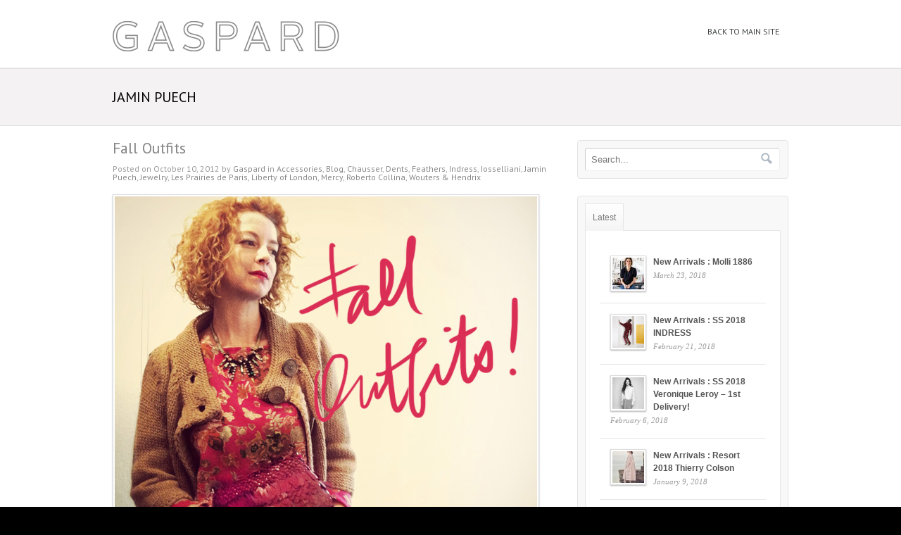

--- FILE ---
content_type: text/html; charset=UTF-8
request_url: http://blog.gaspardshop.com/category/jamin-puech/page/2/
body_size: 46253
content:
<!DOCTYPE html PUBLIC "-//W3C//DTD XHTML 1.0 Transitional//EN" "http://www.w3.org/TR/xhtml1/DTD/xhtml1-transitional.dtd">
<html xmlns="http://www.w3.org/1999/xhtml">
<head profile="http://gmpg.org/xfn/11">

<title>Jamin Puech | GASPARD</title>
<meta http-equiv="Content-Type" content="text/html; charset=UTF-8" />

<link rel="stylesheet" type="text/css" href="http://blog.gaspardshop.com/wp-content/themes/simplicity/style.css" media="screen" />
<link rel="alternate" type="application/rss+xml" title="RSS 2.0" href="http://blog.gaspardshop.com/feed/" />
<link rel="pingback" href="http://blog.gaspardshop.com/xmlrpc.php" />
      

<!-- This site is optimized with the Yoast WordPress SEO plugin v1.1.5 - http://yoast.com/wordpress/seo/ -->
<link rel="canonical" href="http://blog.gaspardshop.com/category/jamin-puech/page/2/" />
<link rel="prev" href="http://blog.gaspardshop.com/category/jamin-puech/" />
<!-- / Yoast WordPress SEO plugin. -->


            <script type="text/javascript">//<![CDATA[
            // Google Analytics for WordPress by Yoast v4.3.3 | http://yoast.com/wordpress/google-analytics/
            var _gaq = _gaq || [];
            _gaq.push(['_setAccount', 'UA-25813146-1']);
				            _gaq.push(['_trackPageview']);
            (function () {
                var ga = document.createElement('script');
                ga.type = 'text/javascript';
                ga.async = true;
                ga.src = ('https:' == document.location.protocol ? 'https://ssl' : 'http://www') + '.google-analytics.com/ga.js';

                var s = document.getElementsByTagName('script')[0];
                s.parentNode.insertBefore(ga, s);
            })();
            //]]></script>
			<link rel="alternate" type="application/rss+xml" title="Gaspard &raquo; Jamin Puech Category Feed" href="http://blog.gaspardshop.com/category/jamin-puech/feed/" />
<link rel='stylesheet' id='ce_adminStyle-css'  href='http://blog.gaspardshop.com/wp-content/plugins/my-shortcodes/styles/core.css?ver=3.5.2' type='text/css' media='all' />
<link rel='stylesheet' id='fancybox_style-css'  href='http://blog.gaspardshop.com/wp-content/plugins/form-lightbox/fancybox/fancybox.css?ver=3.5.2' type='text/css' media='all' />
<link rel='stylesheet' id='NextGEN-css'  href='http://blog.gaspardshop.com/wp-content/plugins/nextgen-gallery/css/nggallery.css?ver=1.0.0' type='text/css' media='screen' />
<link rel='stylesheet' id='shutter-css'  href='http://blog.gaspardshop.com/wp-content/plugins/nextgen-gallery/shutter/shutter-reloaded.css?ver=1.3.4' type='text/css' media='screen' />
<link rel='stylesheet' id='gpp_shortcodes-css'  href='http://blog.gaspardshop.com/wp-content/plugins/gpp-shortcodes/gpp-shortcodes.css?ver=3.5.2' type='text/css' media='all' />
<script type='text/javascript' src='http://blog.gaspardshop.com/wp-includes/js/jquery/jquery.js?ver=1.8.3'></script>
<script type='text/javascript' src='http://blog.gaspardshop.com/wp-content/plugins/form-lightbox/fancybox/jquery.fancybox.js?ver=1.3.4'></script>
<script type='text/javascript'>
/* <![CDATA[ */
var shutterSettings = {"msgLoading":"L O A D I N G","msgClose":"Click to Close","imageCount":"1"};
/* ]]> */
</script>
<script type='text/javascript' src='http://blog.gaspardshop.com/wp-content/plugins/nextgen-gallery/shutter/shutter-reloaded.js?ver=1.3.3'></script>
<script type='text/javascript' src='http://blog.gaspardshop.com/wp-content/plugins/nextgen-gallery/js/jquery.cycle.all.min.js?ver=2.9995'></script>
<script type='text/javascript' src='http://blog.gaspardshop.com/wp-content/plugins/nextgen-gallery/js/ngg.slideshow.min.js?ver=1.06'></script>
<script type='text/javascript' src='http://blog.gaspardshop.com/wp-content/themes/simplicity/includes/js/superfish.js?ver=3.5.2'></script>
<script type='text/javascript' src='http://blog.gaspardshop.com/wp-content/themes/simplicity/includes/js/general.js?ver=3.5.2'></script>
<script type='text/javascript' src='http://blog.gaspardshop.com/wp-content/themes/simplicity/includes/js/jcarousel.js?ver=3.5.2'></script>
<script type='text/javascript' src='http://blog.gaspardshop.com/wp-content/themes/simplicity/includes/js/slides.min.jquery.js?ver=3.5.2'></script>
<link rel="EditURI" type="application/rsd+xml" title="RSD" href="http://blog.gaspardshop.com/xmlrpc.php?rsd" />
<link rel="wlwmanifest" type="application/wlwmanifest+xml" href="http://blog.gaspardshop.com/wp-includes/wlwmanifest.xml" /> 
<!-- <meta name="NextGEN" version="1.9.13" /> -->

<!-- Theme version -->
<meta name="generator" content="Simplicity 1.5.12" />
<meta name="generator" content="WooFramework 4.8.3" />

<!-- Google Webfonts -->
<link href="http://fonts.googleapis.com/css?family=PT+Sans:r,b,i,bi" rel="stylesheet" type="text/css" />


<!-- Woo Custom Typography -->
<style type="text/css">
body { font:normal 12px/1.5em Arial, sans-serif;color:#555555; }
#navigation, #navigation .nav a { font:normal 12px/1.4em 'PT Sans', arial, sans-serif;color:#3E4245; }
#title-container h1.title { font:normal 28px/1em 'PT Sans', arial, sans-serif;color:#3d3d3d; }
.post-meta { font:normal 12px/1em 'PT Sans', arial, sans-serif;color:#999999; }
.entry, .entry p { font:normal 14px/1.5em 'PT Sans', arial, sans-serif;color:#555555; } h1, h2, h3, h4, h5, h6 { font-family: 'PT Sans', sans-serif; }
.widget h3 { font:bold 18px/1em 'PT Sans', arial, sans-serif;color:#555555; }
</style>
<!-- Alt Stylesheet -->
<link href="http://blog.gaspardshop.com/wp-content/themes/simplicity/styles/chrome.css" rel="stylesheet" type="text/css" />

<!-- Woo Shortcodes CSS -->
<link href="http://blog.gaspardshop.com/wp-content/themes/simplicity/functions/css/shortcodes.css" rel="stylesheet" type="text/css" />

<!-- Custom Stylesheet -->
<link href="http://blog.gaspardshop.com/wp-content/themes/simplicity/custom.css" rel="stylesheet" type="text/css" />
		<script type="text/javascript">
			jQuery(window).load(function(){
			jQuery("#slides.gallery").slides({
						autoStart: 5000, 
		slideSpeed: 300, 
		autoHeight: true, 
		generatePagination: false, 
		paginationClass: 'pagination'
	});
});

		</script>
	

</head>

<body class="archive paged category category-jamin-puech category-22 paged-2 category-paged-2 chrome layout-left-content">

<div id="wrapper">

	           
	<div id="header-container">       
		<div id="header" class="col-full">
 		       
			<div id="logo">
		       
							<a href="http://blog.gaspardshop.com" title="In The Heart of Queen West Toronto">
					<img src="http://blog.gaspardshop.com/wp-content/themes/simplicity/images/logo.png" alt="Gaspard" />
				</a>
	         
	        
	        				<h1 class="site-title"><a href="http://blog.gaspardshop.com">Gaspard</a></h1>
	        				<span class="site-description">In The Heart of Queen West Toronto</span>
		      	
			</div><!-- /#logo -->
		       
			<div id="navigation" class="fr"> 
	
				<div class="nav">
				<ul id="menu-main-menu" class="menu"><li id="menu-item-110" class="menu-item menu-item-type-custom menu-item-object-custom menu-item-110"><a href="https://gaspardshop.com/" >Back to Main Site</a></li>
</ul>		      	</div><!-- /.nav -->
	    	    
		    </div><!-- /#navigation -->  
		    <div class="fix"></div>
       
		</div><!-- /#header -->
	</div><!-- /#header-container -->
	
	                    
		          
          <div id="title-container">
                    	<span class="archive_header">
        		<span class="cat">Jamin Puech</span> 
        		<span class="fr catrss"> </span>
        	</span>        
        
                        </div><!--/#breadcrumbs -->
            <div class="fix"></div>
            
    <div id="content" class="col-full">
            
       			  	    
		<div id="main" class="col-left">
		
                                                                            
            <!-- Post Starts -->
            <div class="post-1271 post type-post status-publish format-standard hentry category-accessories category-the-gaspard-shop-blog category-chausser category-dents category-feathers category-indress category-iosselliani category-jamin-puech category-jewelry category-les-prairies-de-paris category-liberty-of-london category-mercy category-roberto-collina category-wouters-hendrix">

                 

                <h2 class="title"><a href="http://blog.gaspardshop.com/fall-outfits/" rel="bookmark" title="Fall Outfits">Fall Outfits</a></h2>
                
                <p class="post-meta">
    <span class="post-date"><span class="small">Posted on</span> October 10, 2012</span>
    <span class="post-author"><span class="small">by</span> <a href="http://blog.gaspardshop.com/author/content-administrator/" title="Posts by Gaspard" rel="author">Gaspard</a></span>
    <span class="post-category"><span class="small">in</span> <a href="http://blog.gaspardshop.com/category/accessories/" title="View all posts in Accessories" rel="category tag">Accessories</a>, <a href="http://blog.gaspardshop.com/category/the-gaspard-shop-blog/" title="View all posts in Blog" rel="category tag">Blog</a>, <a href="http://blog.gaspardshop.com/category/chausser/" title="View all posts in Chausser" rel="category tag">Chausser</a>, <a href="http://blog.gaspardshop.com/category/dents/" title="View all posts in Dents" rel="category tag">Dents</a>, <a href="http://blog.gaspardshop.com/category/feathers/" title="View all posts in Feathers" rel="category tag">Feathers</a>, <a href="http://blog.gaspardshop.com/category/indress/" title="View all posts in Indress" rel="category tag">Indress</a>, <a href="http://blog.gaspardshop.com/category/iosselliani/" title="View all posts in Iosselliani" rel="category tag">Iosselliani</a>, <a href="http://blog.gaspardshop.com/category/jamin-puech/" title="View all posts in Jamin Puech" rel="category tag">Jamin Puech</a>, <a href="http://blog.gaspardshop.com/category/jewelry/" title="View all posts in Jewelry" rel="category tag">Jewelry</a>, <a href="http://blog.gaspardshop.com/category/les-prairies-de-paris/" title="View all posts in Les Prairies de Paris" rel="category tag">Les Prairies de Paris</a>, <a href="http://blog.gaspardshop.com/category/liberty-of-london/" title="View all posts in Liberty of London" rel="category tag">Liberty of London</a>, <a href="http://blog.gaspardshop.com/category/mercy/" title="View all posts in Mercy" rel="category tag">Mercy</a>, <a href="http://blog.gaspardshop.com/category/roberto-collina/" title="View all posts in Roberto Collina" rel="category tag">Roberto Collina</a>, <a href="http://blog.gaspardshop.com/category/wouters-hendrix/" title="View all posts in Wouters &amp; Hendrix" rel="category tag">Wouters &amp; Hendrix</a></span>
    </p>
                
                <div class="entry">
                    <p><a href="http://blog.gaspardshop.com/wp-content/uploads/Ayalah_0905.jpg" ><img class="alignleft size-full wp-image-1273" src="http://blog.gaspardshop.com/wp-content/uploads/Ayalah_0905.jpg" alt="" width="600" height="518" /></a></p>
<p><em>Roberto Collina 3/4 sleeve knit jacket | Mercy Liberty Wool top | Iosselliani necklace | Jamin Puech Carabosse purse | Handmade leather palm crochet back cork gloves by Dents | Mercy quilted Liberty skirt</em></p>
<p>Looking for some Fall outfit inspiration? With cooler weather come great opportunities for layering! We&#8217;ve got knits from Roberto Collina in neutral colours, some with a hint of metallic to add a little sparkle to any outfit. Here the 3/4 sleeve knit jacket is layered over a Mercy Liberty print top (see above) and dress (see below).</p>
<p>Finally, accessories are best not overlooked! They really complete an outfit and give a place for the eye to rest. I&#8217;m constantly surprised how the complex and colourful Iosselliani pieces look so right with everything from a floral printed blouse to a graphic t-shirt.</p>
<p>Remember that mixing colour, texture, and even pattern can lead to a rich and satisfying outfit. If ever you have a question about styling or if you&#8217;re just wondering whether or not something is working, feel free to ask on your next visit. We would love to help you put together an amazing outfit!</p>
<p><a href="http://blog.gaspardshop.com/wp-content/uploads/Ayalah_0904.jpg" ><img class="alignleft size-full wp-image-1272" src="http://blog.gaspardshop.com/wp-content/uploads/Ayalah_0904.jpg" alt="" width="600" height="649" /></a></p>
<p><em>Les Prairies de Paris Jorge Loula Silver Trench | Indress feather brooch | Roberto Collina 3/4 sleeve knit jacket | Mercy quilted Liberty half sleeve dress | Wouters and Hendrix 3D onyx ring | Iosselliani bracelet | Jamin Puech Carabosse purse | Ivory patent loafer by Chausser</em></p>
                </div><!-- /.entry -->

                <div class="post-more">      
                	                </div>   

            </div><!-- /.post -->
            
                                                                            
            <!-- Post Starts -->
            <div class="post-847 post type-post status-publish format-standard hentry category-the-gaspard-shop-blog category-indress category-jamin-puech category-la-botte-gardiane category-les-prairies-de-paris category-mercy">

                 

                <h2 class="title"><a href="http://blog.gaspardshop.com/summer-sale-final-reductions/" rel="bookmark" title="Summer Sale : Final Reductions!">Summer Sale : Final Reductions!</a></h2>
                
                <p class="post-meta">
    <span class="post-date"><span class="small">Posted on</span> August 3, 2012</span>
    <span class="post-author"><span class="small">by</span> <a href="http://blog.gaspardshop.com/author/content-administrator/" title="Posts by Gaspard" rel="author">Gaspard</a></span>
    <span class="post-category"><span class="small">in</span> <a href="http://blog.gaspardshop.com/category/the-gaspard-shop-blog/" title="View all posts in Blog" rel="category tag">Blog</a>, <a href="http://blog.gaspardshop.com/category/indress/" title="View all posts in Indress" rel="category tag">Indress</a>, <a href="http://blog.gaspardshop.com/category/jamin-puech/" title="View all posts in Jamin Puech" rel="category tag">Jamin Puech</a>, <a href="http://blog.gaspardshop.com/category/la-botte-gardiane/" title="View all posts in La Botte Gardiane" rel="category tag">La Botte Gardiane</a>, <a href="http://blog.gaspardshop.com/category/les-prairies-de-paris/" title="View all posts in Les Prairies de Paris" rel="category tag">Les Prairies de Paris</a>, <a href="http://blog.gaspardshop.com/category/mercy/" title="View all posts in Mercy" rel="category tag">Mercy</a></span>
    </p>
                
                <div class="entry">
                    <p><a href="http://blog.gaspardshop.com/wp-content/uploads/summer_sale_final_reductions.jpg" ><img class="alignleft size-full wp-image-848" src="http://blog.gaspardshop.com/wp-content/uploads/summer_sale_final_reductions.jpg" alt="" width="600" height="458" /></a></p>
<p>&nbsp;</p>
<p>We&#8217;re entering the final stretch of our Summer Sale, with many sale items further reduced in price!</p>
<p>Hurry in for the best selection from Mercy, Indress, Les Prairies de Paris, Charlotte Bialis, La Botte Gardiane, Jamin Puech, and more!</p>
                </div><!-- /.entry -->

                <div class="post-more">      
                	                </div>   

            </div><!-- /.post -->
            
          
    
			<div class="pagination woo-pagination"><a class="prev page-numbers" href="http://blog.gaspardshop.com/category/jamin-puech/page/1/">&laquo; Previous</a>
<a class='page-numbers' href='http://blog.gaspardshop.com/category/jamin-puech/page/1/'>1</a>
<span class='page-numbers current'>2</span></div>                
		</div><!-- /#main -->

        	
<div id="sidebar" class="col-right">

	    <div class="primary">
				<div id="woo_search-3" class="widget widget_woo_search">                <div class="search_main">
    <form method="get" class="searchform" action="http://blog.gaspardshop.com" >
        <input type="text" class="field s" name="s" value="Search..." onfocus="if (this.value == 'Search...') {this.value = '';}" onblur="if (this.value == '') {this.value = 'Search...';}" />
        <input type="image" src="http://blog.gaspardshop.com/wp-content/themes/simplicity/images/ico-search.png" class="search-submit" name="submit" value="Go" />
    </form>    
    <div class="fix"></div>
</div>
		</div>   
   
		<div id="woo_tabs-4" class="widget widget_woo_tabs"> 		<div id="tabs">

            <ul class="wooTabs">
                <li class="latest"><a href="#tab-latest">Latest</a></li>
                                                                                            </ul>

            <div class="clear"></div>

            <div class="boxes box inside">

	                            <ul id="tab-latest" class="list">
                    	<li>
		<a href="http://blog.gaspardshop.com/new-arrivals-molli-1886/" title="New Arrivals : Molli 1886"><img src="http://blog.gaspardshop.com/wp-content/uploads/mollifeat-45x45.jpg" alt=""  width="45"  height="45"  class="woo-image thumbnail" /></a>		<a title="New Arrivals : Molli 1886" href="http://blog.gaspardshop.com/new-arrivals-molli-1886/">New Arrivals : Molli 1886</a>
		<span class="meta">March 23, 2018</span>
		<div class="fix"></div>
	</li>
		<li>
		<a href="http://blog.gaspardshop.com/new-arrivals-ss-2018-indress/" title="New Arrivals : SS 2018 INDRESS"><img src="http://blog.gaspardshop.com/wp-content/uploads/Indress_SS18_Bordeaux-45x45.jpg" alt=""  width="45"  height="45"  class="woo-image thumbnail" /></a>		<a title="New Arrivals : SS 2018 INDRESS" href="http://blog.gaspardshop.com/new-arrivals-ss-2018-indress/">New Arrivals : SS 2018 INDRESS</a>
		<span class="meta">February 21, 2018</span>
		<div class="fix"></div>
	</li>
		<li>
		<a href="http://blog.gaspardshop.com/new-arrivals-ss-2018-veronique-leroy-1st-delivery/" title="New Arrivals : SS 2018 Veronique Leroy &#8211; 1st Delivery!"><img src="http://blog.gaspardshop.com/wp-content/uploads/VL_SS18_WhiteShirt-45x45.jpg" alt=""  width="45"  height="45"  class="woo-image thumbnail" /></a>		<a title="New Arrivals : SS 2018 Veronique Leroy &#8211; 1st Delivery!" href="http://blog.gaspardshop.com/new-arrivals-ss-2018-veronique-leroy-1st-delivery/">New Arrivals : SS 2018 Veronique Leroy &#8211; 1st Delivery!</a>
		<span class="meta">February 6, 2018</span>
		<div class="fix"></div>
	</li>
		<li>
		<a href="http://blog.gaspardshop.com/new-arrivals-resort-2018-thierry-colson/" title="New Arrivals : Resort 2018 Thierry Colson"><img src="http://blog.gaspardshop.com/wp-content/uploads/TC_Resort18_StripeDress-45x45.jpg" alt=""  width="45"  height="45"  class="woo-image thumbnail" /></a>		<a title="New Arrivals : Resort 2018 Thierry Colson" href="http://blog.gaspardshop.com/new-arrivals-resort-2018-thierry-colson/">New Arrivals : Resort 2018 Thierry Colson</a>
		<span class="meta">January 9, 2018</span>
		<div class="fix"></div>
	</li>
		<li>
		<a href="http://blog.gaspardshop.com/boxing-week-sale-2017/" title="BOXING WEEK SALE 2017"><img src="http://blog.gaspardshop.com/wp-content/uploads/GLOVES-3-final-45x45.jpg" alt=""  width="45"  height="45"  class="woo-image thumbnail" /></a>		<a title="BOXING WEEK SALE 2017" href="http://blog.gaspardshop.com/boxing-week-sale-2017/">BOXING WEEK SALE 2017</a>
		<span class="meta">December 26, 2017</span>
		<div class="fix"></div>
	</li>
	                </ul>
	            
                                                                
            </div><!-- /.boxes -->

        </div><!-- /wooTabs -->

        </div>         <div id="categories-3" class="widget widget_categories"><h3>Categories</h3>		<ul>
	<li class="cat-item cat-item-30"><a href="http://blog.gaspardshop.com/category/accessories/" title="View all posts filed under Accessories">Accessories</a>
</li>
	<li class="cat-item cat-item-63"><a href="http://blog.gaspardshop.com/category/agnelle/" title="View all posts filed under Agnelle">Agnelle</a>
</li>
	<li class="cat-item cat-item-34"><a href="http://blog.gaspardshop.com/category/antipast/" title="View all posts filed under Antipast">Antipast</a>
</li>
	<li class="cat-item cat-item-27"><a href="http://blog.gaspardshop.com/category/antoni-alison/" title="View all posts filed under Antoni + Alison">Antoni + Alison</a>
</li>
	<li class="cat-item cat-item-48"><a href="http://blog.gaspardshop.com/category/avril-gau/" title="View all posts filed under Avril Gau">Avril Gau</a>
</li>
	<li class="cat-item cat-item-69"><a href="http://blog.gaspardshop.com/category/bella-freud/" title="View all posts filed under Bella Freud">Bella Freud</a>
</li>
	<li class="cat-item cat-item-24"><a href="http://blog.gaspardshop.com/category/belt/" title="View all posts filed under Belt">Belt</a>
</li>
	<li class="cat-item cat-item-45"><a href="http://blog.gaspardshop.com/category/bless/" title="View all posts filed under Bless">Bless</a>
</li>
	<li class="cat-item cat-item-4"><a href="http://blog.gaspardshop.com/category/the-gaspard-shop-blog/" title="The latest updates from Gaspard.">Blog</a>
</li>
	<li class="cat-item cat-item-67"><a href="http://blog.gaspardshop.com/category/cacharel/" title="View all posts filed under Cacharel">Cacharel</a>
</li>
	<li class="cat-item cat-item-44"><a href="http://blog.gaspardshop.com/category/carre-royal/" title="View all posts filed under Carre Royal">Carre Royal</a>
</li>
	<li class="cat-item cat-item-37"><a href="http://blog.gaspardshop.com/category/chausser/" title="View all posts filed under Chausser">Chausser</a>
</li>
	<li class="cat-item cat-item-40"><a href="http://blog.gaspardshop.com/category/dents/" title="View all posts filed under Dents">Dents</a>
</li>
	<li class="cat-item cat-item-57"><a href="http://blog.gaspardshop.com/category/ermanno-gallamini/" title="View all posts filed under Ermanno Gallamini">Ermanno Gallamini</a>
</li>
	<li class="cat-item cat-item-29"><a href="http://blog.gaspardshop.com/category/feathers/" title="View all posts filed under Feathers">Feathers</a>
</li>
	<li class="cat-item cat-item-20"><a href="http://blog.gaspardshop.com/category/gillian-steinhardt/" title="View all posts filed under Gillian Steinhardt">Gillian Steinhardt</a>
</li>
	<li class="cat-item cat-item-54"><a href="http://blog.gaspardshop.com/category/hat/" title="View all posts filed under Hat">Hat</a>
</li>
	<li class="cat-item cat-item-16"><a href="http://blog.gaspardshop.com/category/indress/" title="View all posts filed under Indress">Indress</a>
</li>
	<li class="cat-item cat-item-38"><a href="http://blog.gaspardshop.com/category/inouitoosh/" title="View all posts filed under Inouitoosh">Inouitoosh</a>
</li>
	<li class="cat-item cat-item-42"><a href="http://blog.gaspardshop.com/category/inverni/" title="View all posts filed under Inverni">Inverni</a>
</li>
	<li class="cat-item cat-item-33"><a href="http://blog.gaspardshop.com/category/iosselliani/" title="View all posts filed under Iosselliani">Iosselliani</a>
</li>
	<li class="cat-item cat-item-22 current-cat"><a href="http://blog.gaspardshop.com/category/jamin-puech/" title="View all posts filed under Jamin Puech">Jamin Puech</a>
</li>
	<li class="cat-item cat-item-51"><a href="http://blog.gaspardshop.com/category/jane-hollinger/" title="View all posts filed under Jane Hollinger">Jane Hollinger</a>
</li>
	<li class="cat-item cat-item-32"><a href="http://blog.gaspardshop.com/category/jewelry/" title="View all posts filed under Jewelry">Jewelry</a>
</li>
	<li class="cat-item cat-item-55"><a href="http://blog.gaspardshop.com/category/khadi-co/" title="View all posts filed under Khadi &amp; Co">Khadi &amp; Co</a>
</li>
	<li class="cat-item cat-item-52"><a href="http://blog.gaspardshop.com/category/klaus-haapaniemi/" title="View all posts filed under Klaus Haapaniemi">Klaus Haapaniemi</a>
</li>
	<li class="cat-item cat-item-64"><a href="http://blog.gaspardshop.com/category/knitbrary/" title="View all posts filed under Knitbrary">Knitbrary</a>
</li>
	<li class="cat-item cat-item-19"><a href="http://blog.gaspardshop.com/category/la-botte-gardiane/" title="View all posts filed under La Botte Gardiane">La Botte Gardiane</a>
</li>
	<li class="cat-item cat-item-18"><a href="http://blog.gaspardshop.com/category/les-prairies-de-paris/" title="View all posts filed under Les Prairies de Paris">Les Prairies de Paris</a>
</li>
	<li class="cat-item cat-item-21"><a href="http://blog.gaspardshop.com/category/liberty-of-london/" title="View all posts filed under Liberty of London">Liberty of London</a>
</li>
	<li class="cat-item cat-item-15"><a href="http://blog.gaspardshop.com/category/lilisac/" title="View all posts filed under Lilisac">Lilisac</a>
</li>
	<li class="cat-item cat-item-23"><a href="http://blog.gaspardshop.com/category/maison-boinet/" title="View all posts filed under Maison Boinet">Maison Boinet</a>
</li>
	<li class="cat-item cat-item-65"><a href="http://blog.gaspardshop.com/category/manipuri/" title="View all posts filed under Manipuri">Manipuri</a>
</li>
	<li class="cat-item cat-item-17"><a href="http://blog.gaspardshop.com/category/mannequin/" title="View all posts filed under Mannequin">Mannequin</a>
</li>
	<li class="cat-item cat-item-14"><a href="http://blog.gaspardshop.com/category/mercy/" title="View all posts filed under Mercy">Mercy</a>
</li>
	<li class="cat-item cat-item-53"><a href="http://blog.gaspardshop.com/category/mina-perhonen/" title="View all posts filed under Minä Perhonen">Minä Perhonen</a>
</li>
	<li class="cat-item cat-item-70"><a href="http://blog.gaspardshop.com/category/molli/" title="View all posts filed under Molli">Molli</a>
</li>
	<li class="cat-item cat-item-61"><a href="http://blog.gaspardshop.com/category/monchafou/" title="View all posts filed under Monchafou">Monchafou</a>
</li>
	<li class="cat-item cat-item-25"><a href="http://blog.gaspardshop.com/category/new-arrivals/" title="View all posts filed under New Arrivals">New Arrivals</a>
</li>
	<li class="cat-item cat-item-60"><a href="http://blog.gaspardshop.com/category/pascale-monvoisin/" title="View all posts filed under Pascale Monvoisin">Pascale Monvoisin</a>
</li>
	<li class="cat-item cat-item-56"><a href="http://blog.gaspardshop.com/category/pb0110/" title="View all posts filed under pb0110">pb0110</a>
</li>
	<li class="cat-item cat-item-41"><a href="http://blog.gaspardshop.com/category/roberto-collina/" title="View all posts filed under Roberto Collina">Roberto Collina</a>
</li>
	<li class="cat-item cat-item-49"><a href="http://blog.gaspardshop.com/category/rodier/" title="View all posts filed under Rodier">Rodier</a>
</li>
	<li class="cat-item cat-item-26"><a href="http://blog.gaspardshop.com/category/rose-rose/" title="View all posts filed under Rose + Rose">Rose + Rose</a>
</li>
	<li class="cat-item cat-item-28"><a href="http://blog.gaspardshop.com/category/scarves/" title="View all posts filed under Scarves">Scarves</a>
</li>
	<li class="cat-item cat-item-36"><a href="http://blog.gaspardshop.com/category/shoes/" title="View all posts filed under Shoes">Shoes</a>
</li>
	<li class="cat-item cat-item-43"><a href="http://blog.gaspardshop.com/category/short-stories/" title="View all posts filed under Short Stories">Short Stories</a>
</li>
	<li class="cat-item cat-item-68"><a href="http://blog.gaspardshop.com/category/sia-taylor/" title="View all posts filed under Sia Taylor">Sia Taylor</a>
</li>
	<li class="cat-item cat-item-58"><a href="http://blog.gaspardshop.com/category/spuma/" title="View all posts filed under Spuma">Spuma</a>
</li>
	<li class="cat-item cat-item-59"><a href="http://blog.gaspardshop.com/category/towel/" title="View all posts filed under Towel">Towel</a>
</li>
	<li class="cat-item cat-item-1"><a href="http://blog.gaspardshop.com/category/uncategorized/" title="View all posts filed under Uncategorized">Uncategorized</a>
</li>
	<li class="cat-item cat-item-62"><a href="http://blog.gaspardshop.com/category/valentine-gauthier/" title="View all posts filed under Valentine Gauthier">Valentine Gauthier</a>
</li>
	<li class="cat-item cat-item-66"><a href="http://blog.gaspardshop.com/category/veronique-leroy/" title="View all posts filed under Veronique Leroy">Veronique Leroy</a>
</li>
	<li class="cat-item cat-item-31"><a href="http://blog.gaspardshop.com/category/wouters-hendrix/" title="View all posts filed under Wouters &amp; Hendrix">Wouters &amp; Hendrix</a>
</li>
		</ul>
</div><div id="archives-3" class="widget widget_archive"><h3>Archives</h3>		<ul>
			<li><a href='http://blog.gaspardshop.com/2018/03/' title='March 2018'>March 2018</a></li>
	<li><a href='http://blog.gaspardshop.com/2018/02/' title='February 2018'>February 2018</a></li>
	<li><a href='http://blog.gaspardshop.com/2018/01/' title='January 2018'>January 2018</a></li>
	<li><a href='http://blog.gaspardshop.com/2017/12/' title='December 2017'>December 2017</a></li>
	<li><a href='http://blog.gaspardshop.com/2017/11/' title='November 2017'>November 2017</a></li>
	<li><a href='http://blog.gaspardshop.com/2017/10/' title='October 2017'>October 2017</a></li>
	<li><a href='http://blog.gaspardshop.com/2017/09/' title='September 2017'>September 2017</a></li>
	<li><a href='http://blog.gaspardshop.com/2017/08/' title='August 2017'>August 2017</a></li>
	<li><a href='http://blog.gaspardshop.com/2017/07/' title='July 2017'>July 2017</a></li>
	<li><a href='http://blog.gaspardshop.com/2017/06/' title='June 2017'>June 2017</a></li>
	<li><a href='http://blog.gaspardshop.com/2017/05/' title='May 2017'>May 2017</a></li>
	<li><a href='http://blog.gaspardshop.com/2017/04/' title='April 2017'>April 2017</a></li>
	<li><a href='http://blog.gaspardshop.com/2017/03/' title='March 2017'>March 2017</a></li>
	<li><a href='http://blog.gaspardshop.com/2017/02/' title='February 2017'>February 2017</a></li>
	<li><a href='http://blog.gaspardshop.com/2017/01/' title='January 2017'>January 2017</a></li>
	<li><a href='http://blog.gaspardshop.com/2016/12/' title='December 2016'>December 2016</a></li>
	<li><a href='http://blog.gaspardshop.com/2016/11/' title='November 2016'>November 2016</a></li>
	<li><a href='http://blog.gaspardshop.com/2016/10/' title='October 2016'>October 2016</a></li>
	<li><a href='http://blog.gaspardshop.com/2016/09/' title='September 2016'>September 2016</a></li>
	<li><a href='http://blog.gaspardshop.com/2016/08/' title='August 2016'>August 2016</a></li>
	<li><a href='http://blog.gaspardshop.com/2016/07/' title='July 2016'>July 2016</a></li>
	<li><a href='http://blog.gaspardshop.com/2016/06/' title='June 2016'>June 2016</a></li>
	<li><a href='http://blog.gaspardshop.com/2016/05/' title='May 2016'>May 2016</a></li>
	<li><a href='http://blog.gaspardshop.com/2016/04/' title='April 2016'>April 2016</a></li>
	<li><a href='http://blog.gaspardshop.com/2016/03/' title='March 2016'>March 2016</a></li>
	<li><a href='http://blog.gaspardshop.com/2016/02/' title='February 2016'>February 2016</a></li>
	<li><a href='http://blog.gaspardshop.com/2016/01/' title='January 2016'>January 2016</a></li>
	<li><a href='http://blog.gaspardshop.com/2015/12/' title='December 2015'>December 2015</a></li>
	<li><a href='http://blog.gaspardshop.com/2015/11/' title='November 2015'>November 2015</a></li>
	<li><a href='http://blog.gaspardshop.com/2015/10/' title='October 2015'>October 2015</a></li>
	<li><a href='http://blog.gaspardshop.com/2015/09/' title='September 2015'>September 2015</a></li>
	<li><a href='http://blog.gaspardshop.com/2015/08/' title='August 2015'>August 2015</a></li>
	<li><a href='http://blog.gaspardshop.com/2015/07/' title='July 2015'>July 2015</a></li>
	<li><a href='http://blog.gaspardshop.com/2015/06/' title='June 2015'>June 2015</a></li>
	<li><a href='http://blog.gaspardshop.com/2015/05/' title='May 2015'>May 2015</a></li>
	<li><a href='http://blog.gaspardshop.com/2015/04/' title='April 2015'>April 2015</a></li>
	<li><a href='http://blog.gaspardshop.com/2015/03/' title='March 2015'>March 2015</a></li>
	<li><a href='http://blog.gaspardshop.com/2015/02/' title='February 2015'>February 2015</a></li>
	<li><a href='http://blog.gaspardshop.com/2015/01/' title='January 2015'>January 2015</a></li>
	<li><a href='http://blog.gaspardshop.com/2014/12/' title='December 2014'>December 2014</a></li>
	<li><a href='http://blog.gaspardshop.com/2014/11/' title='November 2014'>November 2014</a></li>
	<li><a href='http://blog.gaspardshop.com/2014/10/' title='October 2014'>October 2014</a></li>
	<li><a href='http://blog.gaspardshop.com/2014/09/' title='September 2014'>September 2014</a></li>
	<li><a href='http://blog.gaspardshop.com/2014/08/' title='August 2014'>August 2014</a></li>
	<li><a href='http://blog.gaspardshop.com/2014/07/' title='July 2014'>July 2014</a></li>
	<li><a href='http://blog.gaspardshop.com/2014/06/' title='June 2014'>June 2014</a></li>
	<li><a href='http://blog.gaspardshop.com/2014/05/' title='May 2014'>May 2014</a></li>
	<li><a href='http://blog.gaspardshop.com/2014/04/' title='April 2014'>April 2014</a></li>
	<li><a href='http://blog.gaspardshop.com/2014/03/' title='March 2014'>March 2014</a></li>
	<li><a href='http://blog.gaspardshop.com/2014/02/' title='February 2014'>February 2014</a></li>
	<li><a href='http://blog.gaspardshop.com/2014/01/' title='January 2014'>January 2014</a></li>
	<li><a href='http://blog.gaspardshop.com/2013/12/' title='December 2013'>December 2013</a></li>
	<li><a href='http://blog.gaspardshop.com/2013/11/' title='November 2013'>November 2013</a></li>
	<li><a href='http://blog.gaspardshop.com/2013/10/' title='October 2013'>October 2013</a></li>
	<li><a href='http://blog.gaspardshop.com/2013/09/' title='September 2013'>September 2013</a></li>
	<li><a href='http://blog.gaspardshop.com/2013/08/' title='August 2013'>August 2013</a></li>
	<li><a href='http://blog.gaspardshop.com/2013/07/' title='July 2013'>July 2013</a></li>
	<li><a href='http://blog.gaspardshop.com/2013/06/' title='June 2013'>June 2013</a></li>
	<li><a href='http://blog.gaspardshop.com/2013/05/' title='May 2013'>May 2013</a></li>
	<li><a href='http://blog.gaspardshop.com/2013/04/' title='April 2013'>April 2013</a></li>
	<li><a href='http://blog.gaspardshop.com/2013/03/' title='March 2013'>March 2013</a></li>
	<li><a href='http://blog.gaspardshop.com/2013/02/' title='February 2013'>February 2013</a></li>
	<li><a href='http://blog.gaspardshop.com/2013/01/' title='January 2013'>January 2013</a></li>
	<li><a href='http://blog.gaspardshop.com/2012/12/' title='December 2012'>December 2012</a></li>
	<li><a href='http://blog.gaspardshop.com/2012/11/' title='November 2012'>November 2012</a></li>
	<li><a href='http://blog.gaspardshop.com/2012/10/' title='October 2012'>October 2012</a></li>
	<li><a href='http://blog.gaspardshop.com/2012/09/' title='September 2012'>September 2012</a></li>
	<li><a href='http://blog.gaspardshop.com/2012/08/' title='August 2012'>August 2012</a></li>
	<li><a href='http://blog.gaspardshop.com/2012/07/' title='July 2012'>July 2012</a></li>
	<li><a href='http://blog.gaspardshop.com/2012/06/' title='June 2012'>June 2012</a></li>
	<li><a href='http://blog.gaspardshop.com/2012/05/' title='May 2012'>May 2012</a></li>
	<li><a href='http://blog.gaspardshop.com/2012/04/' title='April 2012'>April 2012</a></li>
	<li><a href='http://blog.gaspardshop.com/2012/03/' title='March 2012'>March 2012</a></li>
	<li><a href='http://blog.gaspardshop.com/2012/02/' title='February 2012'>February 2012</a></li>
	<li><a href='http://blog.gaspardshop.com/2012/01/' title='January 2012'>January 2012</a></li>
	<li><a href='http://blog.gaspardshop.com/2011/12/' title='December 2011'>December 2011</a></li>
		</ul>
</div>		           
	</div>        
	    
	
</div><!-- /#sidebar -->


    </div><!-- /#content -->
		

	  	<div id="footer-widgets-container">
	<div id="footer-widgets" class="col-full col-2">
		
					
			
		<div class="block footer-widget-1">
        	<div id="text-5" class="widget widget_text">			<div class="textwidget"><a href="/">Copyright 2013 Gaspard Shop</a> / <a href="http://mindconcepts.com"  target="new">Website by MindConcepts.com</a></div>
		</div>    
		</div>
		        
	        					
			
		<div class="block footer-widget-2">
        	<div id="text-2" class="widget widget_text">			<div class="textwidget"><a href="/about-us/">ABOUT&nbsp;</a>&nbsp;|&nbsp;&nbsp;<a href="/contact/">CONTACT</a>&nbsp;&nbsp;|&nbsp;&nbsp;<a href="https://www.facebook.com/Gaspardshop"  target="new">FACEBOOK</a>&nbsp;&nbsp;|&nbsp;&nbsp;<a href="https://twitter.com/gaspardto" onclick="javascript:_gaq.push(['_trackEvent','outbound-widget','http://twitter.com']);" target="new">TWITTER</a>&nbsp;&nbsp;|&nbsp;&nbsp;<a href="http://instagram.com/gaspardto/#" onclick="javascript:_gaq.push(['_trackEvent','outbound-widget','http://instagram.com']);" target="new">INSTAGRAM</a>&nbsp;&nbsp;|&nbsp;&nbsp;<a href="#" class="fl_box-1372188976473" title="GET THE NEWSLETTER">GET THE NEWSLETTER</a>
<div style="display:none"><div id="form-lightbox-1372188976473" style="">
                <div class='gf_browser_chrome gform_wrapper' id='gform_wrapper_2' ><a id='gf_2' name='gf_2' class='gform_anchor' ></a><form method='post' enctype='multipart/form-data' target='gform_ajax_frame_2' id='gform_2'  action='/category/jamin-puech/page/2/#gf_2'>
                        <div class='gform_body'>
                            <ul id='gform_fields_2' class='gform_fields top_label description_below'><li id='field_2_2' class='gfield               gfield_contains_required' ><label class='gfield_label' for='input_2_2'>Your Email<span class='gfield_required'>*</span></label><div class='ginput_container'><input name='input_2' id='input_2_2' type='text' value='' class='medium'  tabindex='1'   /></div></li><li id='field_2_1' class='gfield               gfield_contains_required' ><label class='gfield_label' for='input_2_1'>Your Name<span class='gfield_required'>*</span></label><div class='ginput_container'><input name='input_1' id='input_2_1' type='text' value='' class='medium' tabindex='2' /></div></li><li id='field_2_3' class='gfield    gform_validation_container' ><label class='gfield_label' for='input_2_3'>Comments</label><div class='ginput_container'><input name='input_3' id='input_2_3' type='text' value='' /></div><div class='gfield_description'>This field is for validation purposes and should be left unchanged.</div></li>
                            </ul></div>
        <div class='gform_footer top_label'> <input type='submit' id='gform_submit_button_2' class='button gform_button' value='Submit' tabindex='3' /><input type='hidden' name='gform_ajax' value='form_id=2&amp;title=&amp;description=' />
            <input type='hidden' class='gform_hidden' name='is_submit_2' value='1' />
            <input type='hidden' class='gform_hidden' name='gform_submit' value='2' />
            <input type='hidden' class='gform_hidden' name='gform_unique_id' value='' />
            <input type='hidden' class='gform_hidden' name='state_2' value='WyJhOjA6e30iLCIyNmZmMTAyMDUwMGU1YmNiMTg5ODZmMzgzOTIyZDBjOSJd' />
            <input type='hidden' class='gform_hidden' name='gform_target_page_number_2' id='gform_target_page_number_2' value='0' />
            <input type='hidden' class='gform_hidden' name='gform_source_page_number_2' id='gform_source_page_number_2' value='1' />
            <input type='hidden' name='gform_field_values' value='' />
            
        </div>
                </form>
                </div>
                <iframe style='display:none;width:0px; height:0px;' src='about:blank' name='gform_ajax_frame_2' id='gform_ajax_frame_2'></iframe>
                <script type='text/javascript'>function gformInitSpinner_2(){jQuery('#gform_2').submit(function(){if(jQuery('#gform_ajax_spinner_2').length == 0){jQuery('#gform_submit_button_2, #gform_wrapper_2 .gform_previous_button, #gform_wrapper_2 .gform_next_button, #gform_wrapper_2 .gform_image_button').attr('disabled', true); jQuery('#gform_submit_button_2, #gform_wrapper_2 .gform_next_button, #gform_wrapper_2 .gform_image_button').after('<' + 'img id="gform_ajax_spinner_2"  class="gform_ajax_spinner" src="http://blog.gaspardshop.com/wp-content/plugins/gravityforms/images/spinner.gif" alt="" />'); }} );}jQuery(document).ready(function($){gformInitSpinner_2();jQuery('#gform_ajax_frame_2').load( function(){var contents = jQuery(this).contents().find('*').html();var is_postback = contents.indexOf('GF_AJAX_POSTBACK') >= 0;if(!is_postback){return;}var form_content = jQuery(this).contents().find('#gform_wrapper_2');var is_redirect = contents.indexOf('gformRedirect(){') >= 0;jQuery('#gform_submit_button_2').removeAttr('disabled');var is_form = !(form_content.length <= 0 || is_redirect);if(is_form){jQuery('#gform_wrapper_2').html(form_content.html());jQuery(document).scrollTop(jQuery('#gform_wrapper_2').offset().top);if(window['gformInitDatepicker']) {gformInitDatepicker();}if(window['gformInitPriceFields']) {gformInitPriceFields();}var current_page = jQuery('#gform_source_page_number_2').val();gformInitSpinner_2();jQuery(document).trigger('gform_page_loaded', [2, current_page]);}else if(!is_redirect){var confirmation_content = jQuery(this).contents().find('#gforms_confirmation_message').html();if(!confirmation_content){confirmation_content = contents;}setTimeout(function(){jQuery('#gform_wrapper_2').replaceWith('<' + 'div id=\'gforms_confirmation_message\' class=\'gform_confirmation_message_2\'' + '>' + confirmation_content + '<' + '/div' + '>');jQuery(document).scrollTop(jQuery('#gforms_confirmation_message').offset().top);jQuery(document).trigger('gform_confirmation_loaded', [2]);}, 50);}else{jQuery('#gform_2').append(contents);if(window['gformRedirect']) {gformRedirect();}}jQuery(document).trigger('gform_post_render', [2, current_page]);} );} );</script><script type='text/javascript'> jQuery(document).ready(function(){jQuery(document).trigger('gform_post_render', [2, 1]) } ); </script></div></div>
	<script type="text/javascript">
		var iFrame_1372188976473 = jQuery("#form-lightbox-1372188976473 iframe").attr("src");
		jQuery(document).ready(function() {jQuery(".fl_box-1372188976473").fancybox({
				"type" :"inline",
				"href" :"#form-lightbox-1372188976473", 
				"padding" : 10,"margin" : 20,"opacity" : true,"modal" : false,"scrolling" : "","autoScale" : true,"autoDimensions" : true,"width" : 560,"height" : 340,"centerOnScroll" : false,"hideOnOverlayClick" : true,"hideOnContentClick" : false,"overlayShow" : true,"overlayOpacity" : 0.30,"overlayColor" : "#666","titleShow" : true,"titlePosition" : "outside","transitionIn, transitionOut" : "elastic","speedIn" : 300,"changeSpeed" : 300,"changeFade" : "fast","easingIn, easingOut" : "elastic","showCloseButton" : true,"enableEscapeButton" : true,
				"onClosed" : function(){ jQuery("#form-lightbox-1372188976473 iframe").attr("src", iFrame_1372188976473); } 
			});
	});
	</script></div>
		</div>    
		</div>
		        
	        		        		        
		<div class="fix"></div>

	</div><!-- /#footer-widgets  -->
	</div><!-- /#footer-widgets-container -->
        <div id="footer-container">
	<div id="footer" class="col-full">
	
		<div id="copyright" class="col-left">
				</div>
		
		<div id="credit" class="col-right">
          		</div>
		
	</div><!-- /#footer  -->
	</div><!-- /#footer-container -->
</div><!-- /#wrapper -->
<!-- Woo Tabs Widget -->
<script type="text/javascript">
jQuery(document).ready(function(){
	// UL = .wooTabs
	// Tab contents = .inside

	var tag_cloud_class = '#tagcloud';

	//Fix for tag clouds - unexpected height before .hide()
	var tag_cloud_height = jQuery( '#tagcloud').height();

	jQuery( '.inside ul li:last-child').css( 'border-bottom','0px' ); // remove last border-bottom from list in tab content
	jQuery( '.wooTabs').each(function(){
		jQuery(this).children( 'li').children( 'a:first').addClass( 'selected' ); // Add .selected class to first tab on load
	});
	jQuery( '.inside > *').hide();
	jQuery( '.inside > *:first-child').show();

	jQuery( '.wooTabs li a').click(function(evt){ // Init Click funtion on Tabs

		var clicked_tab_ref = jQuery(this).attr( 'href' ); // Strore Href value

		jQuery(this).parent().parent().children( 'li').children( 'a').removeClass( 'selected' ); //Remove selected from all tabs
		jQuery(this).addClass( 'selected' );
		jQuery(this).parent().parent().parent().children( '.inside').children( '*').hide();

		jQuery( '.inside ' + clicked_tab_ref).fadeIn(500);

		 evt.preventDefault();

	})
})
</script>
</body>
</html>

--- FILE ---
content_type: text/css
request_url: http://blog.gaspardshop.com/wp-content/themes/simplicity/style.css
body_size: 48839
content:
/*  
Theme Name: Simplicity
Theme URI: http://www.woothemes.com/
Version: 1.5.12
Description: Designed by <a href="http://www.woothemes.com">WooThemes</a>.
Author: WooThemes
Author URI: http://www.woothemes.com
Tags: woothemes

	Copyright: (c) 2009-2011 WooThemes.
	License: GNU General Public License v2.0
	License URI: http://www.gnu.org/licenses/gpl-2.0.html

*/

/* 

WARNING! DO NOT EDIT THIS FILE!

To make it easy to update your theme, you should not edit the styles in this file. Instead use 
the custom.css file to add your styles. You can copy a style from this file and paste it in 
custom.css and it will override the style in this file. You have been warned! :)

*/
/*-------------------------------------------------------------------------------------------

INDEX:

0. RESET

1. SETUP
-1.1 Defaults
-1.2 Hyperlinks

2. SITE STRUCTURE & APPEARANCE
-2.1 Containers & Columns
-2.2 Navigation
  -2.2.1 Drop-down menus
  -2.2.2 Top Navigation (optional)
  -2.2.3 Page Navigation
-2.3 Header
-2.4 Content
-2.5 Sidebar
-2.6 Footer
-2.7 Breadcrumbs
-2.8 Homepage
-2.9 Portfolio

3. POSTS
-3.1 Typographic Elements
-3.2 Images
-3.3 Pagination / WP-Pagenavi / Woo-Pagination
-3.4 Single Post Author
-3.5 Entry Tables

4. WIDGETS
-4.1 Generic Widgets
-4.2 Specific Widgets
-4.3 WooTabs

5. COMMENTS
-5.1 Comments
-5.2 Pingbacks / Trackbacks
-5.3 Comments Form

6. MISC
-6.1 Buttons
-6.2 Contact Form 
-6.3 Gravity forms
-6.4 Timeline page template
-6.5 IE specific styling 
-6.6 Subscribe & Connect
-6.7 Slider
-6.8 Portfolio

-------------------------------------------------------------------------------------------*/

/*-------------------------------------------------------------------------------------------*/
/* RESET - http://meyerweb.com/eric/tools/css/reset/ | v1.0 | 20080212 */
/*-------------------------------------------------------------------------------------------*/

body,html{height:100%;}
html,body,div,span,applet,object,iframe,h1,h2,h3,h4,h5,h6,p,blockquote,pre,a,acronym,address,big,cite,code,del,dfn,em,font,img,ins,kbd,q,s,samp,small,strike,strong,sub,sup,tt,var,b,u,i,center,dl,dt,dd,ol,ul,li,fieldset,form,label,legend,table,caption,tbody,tfoot,thead,tr,th,td{border:0;outline:0;font-size:100%;vertical-align:baseline;background:transparent;margin:0;padding:0;}
body{line-height:1;}
ol,ul{list-style:none;}
blockquote,q{quotes:none;}
blockquote:before,blockquote:after,q:before,q:after{content:none;}
:focus{outline:0;}
del{text-decoration:line-through;}
table{border-collapse:collapse;border-spacing:0;}

/* Floating & Alignment  */
.fl{float:left;}
.fr{float:right;}
.ac{text-align:center;}
.ar{text-align:right;}

/* Clear Floats  */
.col-full:after{content:".";display:block;height:0;clear:both;visibility:hidden;}
.fix{clear:both;height:1px;overflow:hidden;margin:-1px 0 0;}
html body * span.clear,html body * div.clear,html body * li.clear,html body * dd.clear{background:none;border:0;clear:both;display:block;float:none;font-size:0;list-style:none;overflow:hidden;visibility:hidden;width:0;height:0;margin:0;padding:0;}



/*-------------------------------------------------------------------------------------------*/
/* 1. SETUP */
/*-------------------------------------------------------------------------------------------*/

/* 1.1 Defaults */

body  { font: 12px/1.5em sans-serif; color: #555; background: #0A131B; }

h1, h2, h3, h4, h5, h6  { margin: 0; font-family: 'PT Sans', arial, serif; color: #222; font-weight:normal; line-height:1.1em; }
h1  {font-size: 2em } h2  {font-size: 1.8em;} h3  {font-size: 1.6em;} h4  {font-size: 1.2em;} h5  {font-size: 1em;} h6  {font-size: 0.8em;}

p {margin: 0; }

hr { background-color: #e6e6e6;	border:0; height: 1px; margin-bottom: 20px; }

input, textarea { padding: 5px; border-color: #CCCCCC #EFEFEF #EFEFEF #CCCCCC; border-width:1px; border-style:solid; -moz-border-radius: 3px; -webkit-border-radius: 3px; border-radius:3px; color: #777; }

/* 1.2 Hyperlinks */

a { color: #3585b3; text-decoration:none;}
a:hover { color: #293F4C; text-decoration:underline;}

h1 a:link, h1 a:visited, h2 a:link, h2 a:visited, h3 a:link, h3 a:visited,
h4 a:link, h4 a:visited, h5 a:link, h5 a:visited, h6 a:link, h6 a:visited  { text-decoration: none; }
h1 a:hover, h2 a:hover, h3 a:hover, h4 a:hover, h5 a:hover, h6 a:hover  {text-decoration: underline;}



/*-------------------------------------------------------------------------------------------*/
/* 2. SITE STRUCTURE & APPEARANCE */
/*-------------------------------------------------------------------------------------------*/

/* 2.1 Containers & Columns */
#wrapper  { background-color: #fff; }

#main{width:633px;}
#main.col-full, .layout-full #main, .col-full, #main.fullwidth {width: 960px; margin:0 auto;}

#sidebar{width:300px;}
#sidebar .secondary { width:140px; } 

.col-left { float: left; }
.col-right { float: right; }

.layout-right-content #main { float:right; }
.layout-right-content #sidebar { float:left; }

/* 2.2 Navigation */
#navigation{ font:normal 17px/1em sans-serif; }

#navigation ul.rss{background:url(images/ico-rss.png) no-repeat right 44%;margin:0 15px 0 0; padding:0 25px 0 0;line-height: 1;}
#navigation ul.rss li{display:inline;padding:0;}
#navigation ul.rss li a{color:#d75418;text-decoration:none; padding:10px 5px; line-height: 18px; display: inline-block; position: relative;}
#navigation ul.rss li.sub-email {color:#dedede;}
#navigation ul.rss li a:hover{text-decoration:underline;}

.nav { z-index:99; margin:0; padding:0; list-style:none; line-height:1; }
.nav a  { position:relative; border:1px solid transparent; color:#3E4245; display:block; z-index:100; padding:6px 12px; line-height:18px; text-decoration:none; text-shadow:0 1px 0 #fff; }
.nav li  { float:left; margin: 0 5px; width: auto; }
.nav li a.sf-with-ul { padding-right:20px; }

.nav a:hover { color: #7B9EBB; }

.nav li.current_page_item a, 
.nav li.current_page_parent a,
.nav li.current-menu-ancestor a,
.nav li.current-cat a,
.nav li.current-menu-item a,
.nav li.sfHover { background:#fefefe; color: #7B9EBB; }

/* Optional Styling */
 
.nav li.current_page_item a, 
.nav li.current_page_parent a,
.nav li.current-menu-ancestor a,
.nav li.current-cat a,
.nav li.current-menu-item a,
.nav li.sfHover { 
	border: 1px solid #ddd;
	border-color: rgba(0,0,0,.15); 
	
	/* Border Radius */ 
	border-radius: 0px; -moz-border-radius: 0px; -webkit-border-radius: 0px; 
	
	/* Gradient Background */
	background: #f5f5f5;
  	background: -moz-linear-gradient(100% 100% 90deg, #f5f5f5, #fff);
  	background: -webkit-gradient(linear, 0% 0%, 0% 100%, from(#fff), to(#f5f5f5));

	/* Box Shadow */
	-moz-box-shadow: 0 1px 1px rgba(0,0,0,.03);
	-webkit-box-shadow: 0 1px 1px rgba(0,0,0,.03);
	box-shadow: 0 1px 1px rgba(0,0,0,.03);
}
#navigation .nav li a {}
#navigation .nav li:first-child a {}
#navigation .nav li:last-child { margin-right: 0; }

	/* 2.2.1 Drop-down menus */
	.nav li ul  { background: #fff; margin:5px 0 0; padding:10px 0 0; position: absolute; left: -999em; width: 180px; border: 1px solid #e3e3e3; z-index:9999; }
	.nav li ul li { margin:0; }
	.nav li ul li a  { padding:8px 15px; width:150px; color:#666 !important; background: none; font-size:0.8em;}
	.nav li ul li a:hover  { font-weight: bold; }
	.nav li ul li a.sf-with-ul { padding-right:0; }
	.nav li ul ul  { margin: -35px 0 0 170px !important; }
	
	.nav li ul li a:hover, 
	.nav li.current_page_item ul li a, 
	.nav li.current_page_parent ul li a,
	.nav li.current-menu-ancestor ul li a,
	.nav li.current-cat a ul li,
	.nav li.current-menu-item ul li a,
	.nav li.sfHover ul li { background:none;}
	
	.nav li:hover,.nav li.hover  { position:static; }
	.nav li:hover ul ul, .nav li.sfhover ul ul,
	.nav li:hover ul ul ul, .nav li.sfhover ul ul ul,
	.nav li:hover ul ul ul ul, .nav li.sfhover ul ul ul ul { left:-999em; }
	.nav li:hover ul, .nav li.sfhover ul,
	.nav li li:hover ul, .nav li li.sfhover ul,
	.nav li li li:hover ul, .nav li li li.sfhover ul,
	.nav li li li li:hover ul, .nav li li li li.sfhover ul  { left:auto; /* margin-left:-50px; */ }
	
	.nav .sf-sub-indicator {background:	url(images/arrow-superfish.png) no-repeat;position:absolute;display:block;right:0.4em;top:44%;width:10px;height:10px;text-indent:-999em;overflow:hidden;}
	.nav li ul .sf-sub-indicator {background:url(images/arrow-superfish-right.png) no-repeat; top:38%; }
	
	/* Optional Styling */
	#navigation .nav li ul  { border-bottom: none;
		/* Border Radius */
		border-radius: 4px; -moz-border-radius: 4px; -webkit-border-radius: 4px; 
	
		/* Box Shadow */
		-moz-box-shadow: 0 2px 2px rgba(0,0,0,.03);
		-webkit-box-shadow: 0 2px 2px rgba(0,0,0,.03);
		box-shadow: 0 2px 2px rgba(0,0,0,.03);
	}
	#navigation .nav li ul ul { border-radius: 0 4px 4px 4px; -moz-border-radius: 0 4px 4px 4px; -webkit-border-radius: 0 4px 4px 4px; }
	#navigation .nav li ul li a { border:0; border-top:1px solid #fff; border-bottom:1px solid #dedede; }
	#navigation .nav li ul li:first-child { background: url("images/nav-indicator.png") no-repeat scroll center top transparent; margin-top: -18px; padding-top: 10px;}
	#navigation .nav li ul li ul li:first-child { background: none;}

	/* 2.2.2 Top Navigation (optional) */
	#top { background: #0A131B; }
	#top .nav { }
	#top .nav a { border:none;color:#ddd; padding:8px 10px; line-height:18px; text-decoration:none; text-shadow:none; }
	#top .nav li  {  }
	#top .nav li a.sf-with-ul { padding-right:20px; }
	
	#top .nav a:hover, 
	#top .nav li.current_page_item a, 
	#top .nav li.current_page_parent a,
	#top .nav li.current-menu-ancestor a,
	#top .nav li.current-cat a,
	#top .nav li.current-menu-item a,
	#top .nav li.sfHover { background: #222;border:none;border-radius: 0; -moz-border-radius: 0; -webkit-border-radius: 0; }
	
	#top .nav li ul  { background: #222; margin:0; padding:0px; width: 180px; border: none; z-index:9999;
		/* Box Shadow */
		-moz-box-shadow: 0 2px 2px rgba(0,0,0,.1);
		-webkit-box-shadow: 0 2px 2px rgba(0,0,0,.1);
		box-shadow: 0 2px 2px rgba(0,0,0,.1);
	}
	#top .nav li ul, #top .nav li ul li:last-child a {
		/* Border Radius */
		border-radius: 0 0 4px 4px; -moz-border-radius: 0 0 4px 4px; -webkit-border-radius: 0 0 4px 4px; 
	}
	#top .nav li ul li { box-shadow: 0 4px 8px rgba(0, 0, 0, 0.1); }
	#top .nav li ul li a  { padding:8px 10px; width:160px; color:#ddd; background: none; font-size:0.9em;}
	#top .nav li ul li a:hover  { background: #000; }
	#top .nav li ul li a.sf-with-ul { padding-right:10px; }
	#top .nav li ul ul  { margin: -34px 0 0 180px; }
	
	#top .nav li:hover, #top .nav li.hover  { position:static; }
	#top .nav li:hover ul ul, #top .nav li.sfhover ul ul,
	#top .nav li:hover ul ul ul, #top .nav li.sfhover ul ul ul,
	#top .nav li:hover ul ul ul ul, #top .nav li.sfhover ul ul ul ul { left:-999em; }
	#top .nav li:hover ul, #top .nav li.sfhover ul,
	#top .nav li li:hover ul, #top .nav li li.sfhover ul,
	#top .nav li li li:hover ul, #top .nav li li li.sfhover ul,
	#top .nav li li li li:hover ul, #top .nav li li li li.sfhover ul  { left:auto; }
	
	/* 2.2.3 Page Navigation */
	#sub_nav { float: left; margin-bottom: 1em; padding: 5px 20px 5px 0; width: 220px;}
	#sub_nav .menu ul { border: 1px solid #ddd; border-color: rgba(0,0,0,.1); list-style-image: url("images/arrow.png");list-style-position: inside;
   
    	/* Box Shadow */
	-moz-box-shadow: 0 1px 2px rgba(0, 0, 0, 0.2);
	-webkit-box-shadow: 0 1px 2px rgba(0, 0, 0, 0.2);
	box-shadow: 0 1px 2px rgba(0, 0, 0, 0.2);
    }    
	#sub_nav .menu ul li {background: #f0f4f7;border-bottom: 1px solid #ddd;border-color: rgba(0,0,0,.1); font-size: 17px; line-height: 18px;padding: 10px 0 10px 10px;}
	#sub_nav .menu ul li:last-child {
    border-bottom: none;
	}
	#sub_nav .menu ul li.current_page_item, #sub_nav .menu ul li:hover {background:#fafbfc;}
	#sub_nav .menu ul li.current_page_item a, #sub_nav .menu ul li:hover a {color:#293F4C;}

/* 2.3 Header */
#header-container {background:#eff3f7;border-bottom: 1px solid #D0D8DE;position: relative; z-index: 999;}
#header {padding:30px 0 20px;clear:both;position:relative;}

#logo  { float:left; }
#logo img  { }
#logo .site-title, #logo .site-description  { font-family:Georgia, serif; color: #000; display:none;  }
#logo .site-title a { color:#222; font-size:40px; line-height:40px; text-transform:none; font-weight:normal; text-decoration:none; }
#logo .site-title a:hover { text-decoration:underline; }
#logo .site-description { color:#999; font:italic 14px Georgia, serif; }

#topad {float:right;}


/* 2.4 Content */
#content{ padding:20px 0; min-height: 300px; }
body.home #content { padding: 30px 0; }

/* 2.5 Sidebar */
#sidebar{overflow:hidden;}
#sidebar .primary { }
#sidebar .secondary { float:left; margin-right:20px; } 
#sidebar .secondary.last { margin:0; } 

/* 2.6 Footer */
#footer-container { background: #0A131B; }
#footer{padding: 20px 0 30px; color:#FFFFFF;}
#footer p {}
#footer #credit img{vertical-align:middle;}
#footer #credit span{display:none;}

#footer-widgets-container { background: #0D1720; }
#footer-widgets { padding:10px 0; }
#footer-widgets .block { padding:20px 10px 0 10px; width:210px; float:left; }
#footer-widgets.col-1 .block { width:100%; padding-left:0; }
#footer-widgets.col-2 .block { width:460px;  }
#footer-widgets.col-3 .block { width:300px;  }
#footer-widgets.col-4 .block { width:220px;  }

/* 2.7 Breadcrumbs */
.breadcrumbs { color: #92999F; border-bottom: 1px dotted #BFC5CA;font-size: 13px; margin: 0 0 1.5em; padding-bottom: 10px; }

/* 2.8 Homepage */
#main h2.section-title { line-height:1em; font-size: 1.9em; font-weight: bold; margin-bottom: 20px; }
#main .block { width: 306px; float:left; margin: 0 20px 20px 0; border:none; }
#main .block.last { margin-right:0; }
.section .post .title  { font:22px/22px 'PT Sans', sans-serif;position:relative; margin: 0 0 15px; }
#portfolio .post h3  { font-size:16px; font-weight:bold; position:relative; margin: 0 0 8px; }
#portfolio .post h3 a:link, .post h3 a:visited  {}
#main #portfolio .block { margin: 0 20px 10px 0; width: 225px; }
#main #portfolio .block.last { margin-right:0; }
#main .section { border-bottom: 1px dotted #bfc5ca; padding-bottom:10px; margin-bottom:20px; width:100%; }

#main #testimonials.section { border-bottom: none; clear:both;}
body.layout-left-content #main #testimonials.section { }
#main #testimonials .icon { background: #73b8e0; padding:15px 12px; margin:5px 0 0;  -moz-border-radius: 4px; -webkit-border-radius: 4px; border-radius: 4px; }
#main #testimonials .quote-icon {background: url("images/ico-quotes.png") no-repeat scroll 11px center #73B8E0;	border-radius: 8px; -moz-border-radius: 8px; -webkit-border-radius: 8px; position: absolute; height: 53px;width: 53px;}
#main #testimonials .quotes { padding-left: 76px; }
#testimonials .quote { width:560px; }
#testimonials.col-full .quote { width:860px; }
#main #testimonials blockquote p { font-size: 17px; font-family: Georgia, serif; line-height: 1.5em; margin-bottom: 5px; }
#main #testimonials cite {color:#999; font-size: 14px; font-style: normal; }

/* 2.8a Homepage w/ Sidebar */
.home-sidebar #main .block {margin: 0 20px 20px 0;}
.home-sidebar #main #portfolio .block {margin: 0 42px 10px;}

/* 2.9 Portfolio */
#portfolio a.thumb { display: block; width: 220px; height: 175px; margin: 0px; margin-right: 30px; margin-bottom: 30px; }
#portfolio a.thumb:hover { text-decoration: none; background: url("images/portfolio-hover.png") no-repeat 50% 50%; }
#portfolio .block h2 { font-size:18px; margin-bottom:15px; }

#portfolio .group.portfolio-img a.thumb { margin-bottom: 0px; margin-right: 0px; height: auto; }
#portfolio .group.portfolio-img a.thumb:hover { background-position: 50% 35%; }
#portfolio .group.portfolio-img  { float: left; display: block; width: 220px; margin:0 10px 30px; }

#portfolio #port-tags { margin: 0 10px 20px;padding: 0 0 20px;}
#portfolio #port-tags .port-cat { text-transform:uppercase; }
#portfolio #port-tags .port-cat a { padding:2px 6px; margin:0 0 0 5px; background: #fff; border: 1px solid #BFD4D9; border-radius: 3px; -moz-border-radius: 3px; -webkit-border-radius: 3px; }
#portfolio #port-tags .port-cat a:hover, 
#portfolio #port-tags .port-cat a.current { text-decoration:none; background:#eee; }

/*-------------------------------------------------------------------------------------------*/
/* 3. POSTS */
/*-------------------------------------------------------------------------------------------*/

#breadcrumb, .post .video { margin-bottom:1.5em;}

.archive_header  { color: #293F4C;display: block; width: 960px; margin:0 auto; font: 33px/1em 'PT Sans', sans-serif; }
.archive_header .catrss a  { font-size: 14px; text-decoration: none; line-height: 28px; }

.post  { margin: 0 0 2em;}

#title-container {background: none repeat scroll 0 0 #E5EBF0;border-bottom: 1px solid #D4DCE2;border-top: 3px solid #DCE4EB;padding: 30px 0 31px;position: relative;z-index: 1;}
#title-container h1.title {font:33px/1.2em 'PT Sans',arial,serif;}
.archive #title-container {padding:30px 0;}
.post .title, .page .title, h1.title { color: #293f4c; position:relative; }
.post .title a:link, .post .title a:visited, .single .title a:link, .single .title a:visited { color:#293f4c; }

.post-meta {margin: 1em 0 1.5em 0;font:1em/1em sans-serif;color:#999; }
.post-more { clear:both; margin:0 0 1em 0; color:#999;}
.post p.tags, .portfolio p.tags {color:#999; background:url(images/ico-tag.png) no-repeat top left;padding-left:25px;width:100%;clear:both;margin-bottom:20px;}
.post-meta a:link, .post-meta a:visited, .post-more a:link, .post-more a:visited, .post p.tags a:link, .post p.tags a:visited { text-decoration: none; color:#888; }
.post-more a:hover, .post-meta a:hover, .post p.tags a:hover { text-decoration:underline; color: #666; }
.post p.tags a:link, .post p.tags a:visited, .portfolio p.tags a:link, .portfolio p.tags a:visited {border:1px solid #DCE1E5; background: none repeat scroll 0 0 #EEEEEE;line-height: 1em;padding: 3px 12px; text-decoration: none; display:inline-block; margin:0 0 5px; border-radius: 10px; -moz-border-radius: 10px; -webkit-border-radius: 10px;}

/* 3.1 Typographic Elements */
.entry { margin-bottom: 1.5em;}
.entry, .entry p  { font:13px/1.5em sans-serif; color:#777;  }
.entry h1, .entry h2, .entry h3, .entry h4, .entry h5, .entry h6 { margin:0 0 0.5em; line-height:1.5em; }
.entry p  { margin-bottom: 1.2em; }
.entry blockquote  { background:url(images/blockquote.png) no-repeat 0 12px; padding: 10px 20px 10px 50px; color: #444;  }
.entry blockquote p  { font-style:italic; }

.entry ul  { margin-bottom: 1.5em; padding: 0 0 0 30px; }
.entry ul ul  { margin: 0; }
.entry ul li  {	list-style-type: disc; }
.entry ul ul li  { list-style-type: circle; }

.entry ol  { margin-bottom: 1.5em; padding: 0 0 0 30px; }
.entry ol ol  { margin: 0; }
.entry  ol li  { list-style-type: decimal; }
.entry  ol li ol li  { list-style-type: lower-latin; }

/* 3.2 Images */
.entry img, img.thumbnail { margin-bottom: 10px; padding: 2px; border: 1px solid #ddd; background:#fff;  

	/* Box Shadow */
	-moz-box-shadow: 0 1px 2px rgba(0, 0, 0, 0.3);
	-webkit-box-shadow: 0 1px 2px rgba(0, 0, 0, 0.3);
	box-shadow: 0 1px 2px rgba(0, 0, 0, 0.3);
}
.entry img:hover, img.thumbnail:hover { border-color:#aaa;  }
img.wp-smiley  { padding: 0; border: none; }

.alignleft  { float: left; height: auto; margin: 0px 20px 10px 0; }
.alignright  { float: right; height: auto; margin: 0px 0 10px 20px; }
.aligncenter  { text-align: center; margin-bottom:15px;}
img.aligncenter  { margin-left:auto; margin-right:auto; display:block; }

.entry .wp-caption { padding: 1px; text-align:center; background:#F8F8F8; border: solid 1px #ddd; }
.entry .wp-caption img{ margin:0; padding:4px 0; background:none; border:0;	-moz-box-shadow: 0 0 0;-webkit-box-shadow: 0 0 0;box-shadow: 0 0 0;}
.entry .wp-caption-text { margin:0; padding:0; font:0.9em/1.5em sans-serif; text-align:center; }
.entry .wp-caption.aligncenter { margin:0 auto 15px; }

/* 3.3 Pagination / WP-Pagenavi / Woo-Pagination */
.nav-entries, .wp-pagenavi, .woo-pagination { padding:10px 15px; }
.nav-entries a { display: block; color:#777; text-decoration:none;}
.nav-entries a:hover { text-decoration:underline; }

.wp-pagenavi { margin: 0 !important; text-align: center !important; }
.wp-pagenavi a:link,
.wp-pagenavi a:visited { display: inline !important; text-decoration: none !important; background: #EEEEEE !important;color: #666 !important; padding: 3px 7px !important; border:1px solid #DDDDDD !important;}
.wp-pagenavi .current, 
.wp-pagenavi .on,
.wp-pagenavi a:hover { padding: 3px 7px !important; background: #ddd !important; border:1px solid #bbb !important; }
.wp-pagenavi span.extend, .wp-pagenavi span.pages { background:none !important; border:none !important; color:#666 !important; }

.woo-pagination { margin: 0; text-align: center; }
.woo-pagination a:link,
.woo-pagination a:visited { display: inline; text-decoration: none; color: #666; padding: 3px 7px; border: 1px solid #DDDDDD; }
.woo-pagination span.extend, .woo-pagination .page-numbers { border: none; color: #666; }

.woo-pagination a:link, .woo-pagination a:visited, .woo-pagination a:active, .woo-pagination span.current {
	/* Border Radius */ 
	border-radius: 4px; -moz-border-radius: 4px; -webkit-border-radius: 4px;
}

.woo-pagination a:link, .woo-pagination a:visited, .woo-pagination a:active {

	border:1px solid #dedede;  
	
	/* Gradient Background */
	background: #EBEBEB;
  	background: -moz-linear-gradient(100% 100% 90deg, #f5f5f5, #fff);
  	background: -webkit-gradient(linear, 0% 0%, 0% 100%, from(#fff), to(#f5f5f5));


}

.woo-pagination .current, .woo-pagination a:hover { padding: 3px 7px; background: #EEEEEE; border: 1px solid #bbb; }

#post-entries { }

/* 3.4 Single Post Author */
#post-author { background: #F3F6F8; margin:0 0 1.5em; overflow: hidden; border:1px solid #D6DEE5; clear:both; }
#post-author .title { font-weight:normal; margin-bottom: 10px; }
#post-author .post-author-head { float: left;margin: 0;padding: 15px;}
#post-author .profile-image { float:left; margin:0; padding: 2px; border: 1px solid #DDDDDD; background:#FFFFFF; 
	/* Box Shadow */
	-moz-box-shadow: 0 1px 2px rgba(0, 0, 0, 0.3);
	-webkit-box-shadow: 0 1px 2px rgba(0, 0, 0, 0.3);
	box-shadow: 0 1px 2px rgba(0, 0, 0, 0.3);
}
#post-author .profile-content { background: #EDF1F4; border-left: 1px solid #D6DEE5; padding:15px; float:right; width:480px; min-height:80px; }
#post-author .profile-link { margin-bottom: 15px; }

/* 3.5 Entry Tables */
.entry table  { width: 100%; border: 1px solid #e6e6e6; margin-bottom:1.2em; }
.entry table tr.alt-table-row  { background: #f9f9f9; }
.entry table th  { padding: 6px 0 3px 0; background: #EEEEEE; border: 1px solid #e6e6e6; text-shadow: 1px 1px 0 #fff; box-shadow: inset 0 0 1px #fff; -moz-box-shadow: inset 0 0 1px #fff; -webkit-box-shadow: inset 0 0 1px #fff; }
.entry table td  { padding: 6px 0 3px 10px; border: 1px solid #e6e6e6; }


/*-------------------------------------------------------------------------------------------*/
/* 4. WIDGETS */
/*-------------------------------------------------------------------------------------------*/

/* 4.1 Generic Widgets */
.widget  { margin-bottom: 2em; }
.widget h3  { margin: 0 0 0.7em 0; padding:0 0 10px; font:bold 18px/1em 'PT Sans', sans-serif; color:#555; border-bottom:1px solid #e6e6e6; }
#footer-widgets .widget h3 {border-bottom:1px dotted #263848; color:#b4cfe5;font-weight: normal;}
.widget p { margin-bottom: 1em; }
#footer-widgets .widget p {color:#fff;}

.widget ul  { clear:both; padding-left:20px; list-style-position:outside; list-style-image: url("images/arrow.png");}
.widget ul li  {}
#footer-widgets .widget_archive ul li, #footer-widgets .widget_categories ul li  {border-bottom: 1px dotted #263848;line-height: 18px;padding: 6px 0;}
.widget ul li a  { padding: 0; line-height: 22px; text-decoration: none; }
.widget ul li a:hover  { text-decoration:underline; }
#footer-widgets .widget_archive ul li a, #footer-widgets .widget_categories ul li a  {color:#fff;}
.widget ul ul  { padding: 0 0 0 15px; border-top: none; }

.widget_recent_comments li, #twitter li  { padding: 6px 0; line-height: 18px; border-bottom: 1px solid #eee; } /* RESET LI STYLING FOR RECENT COMMENT & TWITTER */
#footer-widgets .widget_recent_comments li  { border-bottom: 1px dotted #263848 !important; }

.widget_recent_comments li a, #twitter a  { display: inline; padding: 0; line-height: 18px!important; background: none!important; border: none!important; } /* RESET <A> STYLING FOR RECENT COMMENT & TWITTER */

/* 4.2 Specific Widgets */

/* SEARCH FORM */
.search_main {background: #EDF1F4;border: 1px solid #D6DEE5;padding: 10px; border-radius: 4px; -moz-border-radius: 4px; -webkit-border-radius: 4px;}
.searchform  { background: none repeat scroll 0 0 #FFFFFF; width: 99%; position: relative; border-color: #ccc #efefef #efefef #ccc; border-width:1px; border-style:solid; border-radius: 4px; -moz-border-radius: 4px; -webkit-border-radius: 4px;}
.searchform input.s  {  padding: 8px; width:85%; margin:0; border:none; background: none; color:#777;  }
.searchform input.search-submit { position: absolute; top:6px; right:10px; border:none; margin:0; padding:0; }

/* FLICKR */
.widget_woo_flickr h3  {}
.widget_woo_flickr h3 span{color:#0061D8;}
.widget_woo_flickr h3 span span{color:#FF1183;}
.widget_woo_flickr .flickr_badge_image  { float: left; margin: 3px; }

.widget_woo_flickr .wrap  { position: relative; margin-bottom: 20px; padding: 0; }
.widget_woo_flickr a img  { background:#fff; float: left;  margin: 0 0 8px 8px;  display: block; border: #DDDDDD 1px solid; padding: 2px;
	/* Box Shadow */
	-moz-box-shadow: 0 1px 2px rgba(0, 0, 0, 0.3);
	-webkit-box-shadow: 0 1px 2px rgba(0, 0, 0, 0.3);
	box-shadow: 0 1px 2px rgba(0, 0, 0, 0.3);
}
.widget_woo_flickr a:hover img  { border:#A8AA99 1px solid; }

/* LIFESTREAM */
.widget_lifestream ul li  { border-bottom: 1px solid #e0e6e6; }
.widget_lifestream ul li a  { border:none; background:none!important; }
.widget_lifestream ul .lifestream_meta  { color: inherit; }

/* CALENDAR */
#wp-calendar{width:95%;margin-bottom:15px;clear:both;padding:0;}
#wp-calendar caption{padding:10px;}
#wp-calendar th,#wp-calendar td{text-align:center;background:#E7E7E7;color:#9E9E9E;padding:5px;}
#wp-calendar td{background:transparent;}
#wp-calendar td,table#wp-calendar th{padding:3px 0;}

/* Blog Author Widget */
.widget_woo_blogauthorinfo .avatar { padding: 2px; border: 1px solid #DDDDDD; background:#FFF;
	/* Box Shadow */
	-moz-box-shadow: 0 1px 2px rgba(0, 0, 0, 0.3);
	-webkit-box-shadow: 0 1px 2px rgba(0, 0, 0, 0.3);
	box-shadow: 0 1px 2px rgba(0, 0, 0, 0.3);
}
.widget_woo_blogauthorinfo .left { float:left; margin:0 10px 5px 0; }
.widget_woo_blogauthorinfo .right { float:right; margin:0 0 5px 10px; }

/* TWITTER */
.widget_woo_twitter .back { padding: 10px; background: #EDF1F4; border:1px solid #D6DEE5; border-radius: 4px; -moz-border-radius: 4px; -webkit-border-radius: 4px; }
.widget_woo_twitter ul { background: #fff; padding-left:0; border:1px solid #e6e6e6;  }
.widget_woo_twitter ul li { border-bottom: 1px solid #e6e6e6 !important; padding: 15px; list-style:none;}
.widget_woo_twitter ul li:last-child { border:none !important; }
.widget_woo_twitter ul li a { padding: 0px; }
.widget_woo_twitter ul li .time { color:#999; }
.widget_woo_twitter p { padding: 10px 0 0 5px; font-weight: bold; color:#777; }
.widget_woo_twitter p a { color:#222; }
.widget_woo_twitter ul li .content { font-size: 14px; font-family: Georgia, serif; }
.widget.widget_woo_twitter h3 { border-bottom:none; padding:0; margin:0; padding-bottom: 15px; }
	
	/* Twitter Footer */
	#footer-widgets .widget_woo_twitter .back { padding: 0; background: none; border: 0; }
	#footer-widgets  .widget_woo_twitter ul { background: none; border: 0; color: #fff;  }
	#footer-widgets .widget_woo_twitter ul li { border-bottom: 1px dotted #263848 !important; padding: 10px 5px; }
	#footer-widgets .widget_woo_twitter p a { color: inherit; }
	#footer-widgets .widget_woo_twitter ul li .time { display: block; }

/* Address Widget */
.widget_address img {margin-bottom: 10px; padding: 2px; border: 1px solid #ddd; background:#fff;  -moz-box-shadow: 0 1px 2px rgba(0, 0, 0, 0.3);-webkit-box-shadow: 0 1px 2px rgba(0, 0, 0, 0.3);box-shadow: 0 1px 2px rgba(0, 0, 0, 0.3);
}

/* 4.3 WooTabs */
#tabs {	
	background:#EDF1F4; height:auto; display: block;padding:10px;border:1px solid #D6DEE5;
	/* Border Radius */
	border-radius: 4px; -moz-border-radius: 4px; -webkit-border-radius: 4px; 
}

#tabs ul.wooTabs { padding:0px; }
#tabs ul.wooTabs li { 
	float: left; display:inline; color: #ffffff; margin:0px; cursor: pointer;
	/* Gradient Background */
	background: #f5f5f5;
  	background: -moz-linear-gradient(100% 100% 90deg, #f5f5f5, #fff);
  	background: -webkit-gradient(linear, 0% 0%, 0% 100%, from(#fff), to(#f5f5f5));
}
#tabs ul.wooTabs li a {	color:#777; display: block;float: left;padding: 10px; text-transform:none; font:bold 12px/18px sans-serif; border: 1px solid #e6e6e6; border-width:1px 1px 1px 0;}
#tabs ul.wooTabs li a.selected { padding-bottom:11px; }
#tabs ul.wooTabs li a.selected, 
#tabs ul.wooTabs li a:hover { background:#fff; text-decoration:none; border-width:1px 1px 0 0; }
#tabs ul.wooTabs li:first-child a { border-width:1px 1px 0px 1px;}

#tabs .inside { background:#fff; border: 1px solid #e6e6e6; margin-top:-1px;  }
#tabs .inside ul, #tabs .inside #tab-tags { margin:0; padding:0; display: none; }
#tabs .inside ul:first-child { display: inline; }
#tabs .inside #tab-tags {  border-width:1px; padding:10px; }
#tabs .inside li { border-bottom: 1px solid #e6e6e6; padding:15px; list-style:none;}
#tabs .inside li a { color:#555; font:bold 12px/18px sans-serif; padding:0;}
#tabs .inside a:hover{}
#tabs .inside #tab-tags a { padding:2px 4px; margin:3px 1px; display:inline-block; background: #f0f0f0; font-size:13px !important; border-radius:3px;-moz-border-radius:3px;-webkit-border-radius:3px;}
#tabs .inside #tab-tags a:hover{ background: #e6e6e6; text-decoration: none;}
#tabs .inside li span.meta { display:block; font:italic 11px/20px Georgia, serif; text-transform:normal; color:#999; }
#tabs .inside li img.avatar, #tabs .inside li img.thumbnail { border: 1px solid #ddd; padding: 2px;	background-color: #ffffff; float: left;	margin: 0 10px 0 0; }
#tabs .inside li img.avatar:hover, #tabs .inside li img.thumbnail:hover { border-color:#aaa; }


/*-------------------------------------------------------------------------------------------*/
/* 5. COMMENTS */
/*-------------------------------------------------------------------------------------------*/

/* 5.1 Comments */
#comments {border-top: 1px solid #E6E6E6;margin: 2em 0 0;padding: 2em 0 0;position: relative;}
#comments h3 {color: #333333;font: bold 1.8em 'PT Sans', sans-serif;margin-bottom: 20px;}
#comments .comment.thread-even {}
#comments .comment.bypostauthor { background: #fef6d2; border-bottom:1px solid #efe3ae;  }
#comments .comment{width:100%;list-style-type:none;}
#comments .comment .comment-container {background: #EDF1F4;border:1px solid #D6DEE5;display: block;overflow: hidden;position: relative;margin-bottom: -2px;}
#comments .comment-head {background: none repeat scroll 0 0 #F3F6F8;float: left;margin: 0 0 -1000px;padding-bottom: 1000px;padding-top: 10px;width: 125px;}
#comments .avatar {margin: 0 10px 5px 0;text-align: right;}
#comments .avatar img {background: none repeat scroll 0 0 #FFFFFF;border: 1px solid #DDDDDD;margin: 0;padding: 2px;vertical-align: middle;
	/* Box Shadow */
	-moz-box-shadow: 0 1px 2px rgba(0, 0, 0, 0.3);
	-webkit-box-shadow: 0 1px 2px rgba(0, 0, 0, 0.3);
	box-shadow: 0 1px 2px rgba(0, 0, 0, 0.3);
}
#comments .comment-head .name {color: #3585B3;display: block;font-size: 13px;font-weight: bold;margin: 0 10px 0 0;text-align: right;}
#comments .comment-head .date {color: #92999F;display: block;font-size: 12px;margin: 0 10px 0 0;text-align: right;}
#comments .comment-head .edit, #comments .comment-head .perma {display: inline;float: right;margin: 0 10px 0 0;}
#comments .comment-entry {background: #EDF1F4;border-left: 1px solid #D6DEE5;margin-bottom: -1000px;overflow: hidden;padding: 10px 10px 1000px;}
#comments .comment-entry p  { margin: 0 0 10px 0;}
#comments .reply { text-align: right; }
#comments .reply a { font: 11px/18px sans-serif; color:#fff !important; margin-right: 10px; padding: 2px 10px 0; text-shadow: none; }

#comments ul.children{margin-left:25px;;padding:0; }
#comments ul.children li {border-top:1px solid #e6e6e6; }
#comments .cancel-comment-reply{margin:10px 0;}

#comments .navigation { }
#comments .navigation a{ display: block; margin: 15px 0 0 0; text-decoration: none; }
#comments .navigation a:hover{}

#comments h3#pings { margin-top:25px; }
#comments .pingbacks li.pingback { margin:10px 0; }
#comments .pingbacks li.pingback .reply { display:none; }

#comments .nocomments { font-size:14px; font-weight: bold; }

/* 5.2 Comments Form */
#respond {margin: 2em 0 0;}
#comments #respond { margin:0; overflow: hidden;padding: 20px;}
#respond h3  { color:#333; font:bold 1.8em 'PT Sans', sans-serif; margin-bottom:20px; }
#respond .left { float:left; width:200px; margin-right:15px; }
#respond .right { float:left; width:380px; }
#respond label { font-size:11px; color:#777; }

#commentform  {	margin: 15px 0 0 0;  }
#commentform label  { position:relative; display:inline; vertical-align:top; display:inline-block; margin-top:5px; }
#commentform input.txt, #commentform textarea { font:14px/14px Arial, Helvetica, sans-serif; border-color: #ccc #efefef #efefef #ccc; border-width:1px; border-style:solid;}
#commentform input.txt  { color:#666; background: #fcfcfc; width: 170px; margin: 0 5px 10px 0; padding: 5px 7px; }
#commentform textarea  { color:#666; background: #fcfcfc; width: 95% !important; padding: 5px 7px; }

#respond #commentform #submit  { margin: 15px 0 0 0; cursor: pointer; }

/* 5.3 Pingbacks / Trackbacks */
h3#pings  { margin: 25px 0 10px 0; }
.pinglist li  { margin: 0 0 0 20px; list-style-type: decimal; }
.pinglist li .author  { font-weight: bold; font-size: 15px; }
.pinglist li .date  { font-size: 11px; }
.pinglist li .pingcontent  { display: block; margin: 10px 0; }


/*-------------------------------------------------------------------------------------------*/
/* 6. MISC */
/*-------------------------------------------------------------------------------------------*/

/* 6.1 Buttons */
a.button, 
a.comment-reply-link, 
#commentform #submit,
.submit,
input[type=submit],
input.button,
button.button {
	display: inline-block;
	margin: 5px;
	padding: 3px 13px;
	border: 1px solid #4081af;
	border-bottom-color: #20559a;
	color: white !important;
	text-align: center;
	text-shadow: 0 -1px 0 hsla(0,0%,0%,.3);
	text-decoration: none;
	font-size: 1em; /* Make inputs the same size as anchors */
	font-family: inherit; /* Make inputs use the correct typeface instead of the browser default */
	cursor: pointer; /* Inputs need pointers! */
	
	/*Border radius*/
	-webkit-border-radius: 3px;
	-moz-border-radius: 3px;
	border-radius: 3px;
	
	/*Background*/
	background: #3585B3; /*Fallback*/
	
	/*Box shadow*/
	-webkit-box-shadow: inset 0 1px 0 hsla(0,100%,100%,.3) /*Top*/, 
						inset 0 0 2px hsla(0,100%,100%,.3) /*Shine*/, 
						0 1px 2px hsla(0, 0%, 0%, .29) /*Shadow*/;
	-moz-box-shadow: inset 0 1px 0 hsla(0,100%,100%,.3) /*Top*/, 
					inset 0 0 2px hsla(0,100%,100%,.3) /*Shine*/, 
					0 1px 2px hsla(0, 0%, 0%, .29) /*Shadow*/;
	box-shadow: inset 0 1px 0 hsla(0,100%,100%,.3) /*Top*/, 
				inset 0 0 2px hsla(0,100%,100%,.3) /*Shine*/, 
				0 1px 2px hsla(0, 0%, 0%, .29) /*Shadow*/;
}

a.button.large { padding:6px 16px;}
a.button.small, a.comment-reply-link { padding:0px 10px;}

a.button:hover, 
a.button.hover, 
a.button.active,
a.comment-reply-link:hover, 
#commentform #submit:hover,
.submit:hover,
input[type=submit]:hover,
input.button:hover,
button.button:hover {
	text-decoration: none !important;
	/*Background*/
	opacity:0.8;
}

a.button:active,
a.button.active  {
	border-color: #20559a;
	
	/*Box shadow*/
	-webkit-box-shadow: inset 0 0 7px hsla(0,0%,0%,.3) /*Shine*/,
						0 1px 0 hsla(0, 100%, 100%, 1) /*Shadow*/;
	-moz-box-shadow: inset 0 0 7px hsla(0,0%,0%,.3) /*Shine*/,
					0 1px 0 hsla(0, 100%, 100%, 1) /*Shadow*/;
	box-shadow: inset 0 0 7px hsla(0,0%,0%,.3) /*Shine*/,
				0 1px 0 hsla(0, 100%, 100%, 1) /*Shadow*/;
}

/* 6.2 Contact Form */
#contact-page .screenReader { left: -9999px; position: absolute; top: -9999px; }
#contact-page ol.forms {float:left;list-style:none;width:100%;margin:10px 0 0;}
#contact-page ol.forms li{clear:both;float:left;margin-bottom:18px;position:relative;width:100%}
#contact-page ol.forms label{cursor:pointer;display:block;float:left;font-weight:700;padding-right:20px;width:100px;}
#contact-page ol.forms input.txt{width:214px;}
#contact-page ol.forms input#sendCopy{border:none;}
#contact-page ol.forms textarea{background:#f5f8fb;height:300px;width:400px;}
#contact-page ol.forms li .error{font-size:12px;display:block;margin-left:120px;color:red;}
#contact-page ol.forms li.textarea .error{display:block; margin-left:120px}
#contact-page ol.forms li.screenReader{margin-bottom:0;}
#contact-page ol.forms li.buttons .submit{margin: 15px 0 0 120px; cursor:pointer; }
#contact-page ol.forms li.inline input{width:auto;margin-left:120px;}
#contact-page ol.forms li.inline label{display:inline;float:none;width:auto;}
.entry #contact-page ol.forms li { list-style: none; } /* Added to accomodate the contact form shortcode */

/* 6.3 Gravity forms */
.gfield { margin-bottom: 10px; }
.gform_wrapper .top_label .gfield_label { display:block;float:left; padding-right:20px; width: 100px; margin: 5px 0px 4px !important; }
.gform_wrapper input.button { padding: 5px 10px 6px !important; }
.gform_wrapper input { padding: 7px 3px !important; }
.gform_wrapper .top_label input.large, .gform_wrapper .top_label select.large, .gform_wrapper .top_label textarea.textarea { width: 400px !important; padding: 7px 3px !important; }
.gform_wrapper .entry img, .gform_wrapper img.thumbnail { padding: 0px !important; border: 0px !important; }
ul.top_label .clear-multi { clear: none !important; }
.gform_wrapper .gfield_checkbox, .gform_wrapper .gfield_radio { margin-left: 120px !important; }
img.ui-datepicker-trigger { border: 0px; padding: 0px; }

/* 6.4 Timeline Page Template */
#archives { padding: 10px 0 0; }
#archives a { font-style: italic; }
h3.archive_year { font: bold 20px sans-serif; color:#555; margin-top:0; }
#archives .archives_list { border-left:1px solid #e6e6e6; list-style: none; list-style-image:none; list-style-position:outside; list-style-type:none; margin: 0 0 15px 15px;}
#archives .archives_list li { clear:left; padding-left:24px; font-size: 12px; font-style: normal; list-style: none; margin-bottom: 10px; }
#archives .archives_list .date { color: #808080; width: 100px; font-style: italic; display: inline-block; vertical-align: top; }
#archives .archives_list .linked { width: 270px; display: inline-block; vertical-align: top;}
#archives .archives_list .comments { width: 100px; display: inline-block; vertical-align: top;}
#archives .archives_list .comments a { color: #808080; font-size: 12px; font-style: italic; text-decoration: underline; padding-left: 13px;  }
#archives .archives_list .comments a:hover { text-decoration: none; }

/* 6.5 IE specific styling */
.ie6 .nav .sf-sub-indicator { display:none; }
.ie6 .nav li a:hover { text-decoration:none; }
.ie6 .nav li a.sf-with-ul { padding-right:10px; }
.ie6 .button, .ie6 .button:visited { margin:0; color:#555 !important; font-weight:normal; } .reply a {  color:#555 !important; }
.ie7 .nav li a {_height: 0;zoom: 1;} /* IE7 Fix */
.ie7 .button, .ie7 .button:visited {  padding:7px 6px; margin:0; }
.ie7 #comments .comment .comment-container {margin-bottom: -4px;}
.ie7 #comments ul.children li.comment .comment-container {margin-bottom: -4px;margin-top:2px;}
.ie7 #comments .comment-entry {float: left;}
.ie7 .slide .slide-content.entry  { position: relative; background: url(images/ie7trans.png) repeat left top; margin-bottom: -250px; top: 220px; }
.ie8 .slide .slide-content.entry  { background: url(images/ie7trans.png) repeat left top; }
.ie8 .button, .ie8 .button:visited {  padding:10px 15px; margin:0; }

/* 6.6 Connect */
#connect { margin:0 0 1.5em; border-bottom:1px solid #e6e6e6; clear:both; }
#footer-widgets #connect { border-bottom:1px dotted #263848; padding-bottom: 15px; }
#main #connect .col-left, #connect .col-right { width:48%; }
#main #connect { background: #EDF1F4; border: 1px solid #D6DEE5; padding: 15px; }
#connect .title { margin: 0 0 0.5em; }
#connect p { margin: 0 0 1em; }
#connect .newsletter-form { margin: 0 0 1em; }
#connect .newsletter-form .input {  }
#connect .newsletter-form .email { width:140px; }
#connect .newsletter-form .submit { padding: 4px;}
#connect .social { margin-bottom: 5px; }
#connect .social a { opacity:0.8; }
#connect .social a:hover { opacity:1; }
#connect .related-posts { border-left:1px solid #e6e6e6; padding-left:15px; }
#connect .related-posts ul { list-style: outside disc; margin:5px 0 5px 15px; }
.widget #connect .fl, .widget #connect .fr { float:none;}

/* 6.7 Slider */
/* Remove lines & padding from header */ 
.woo-slider #top { padding: 20px 0 0 0; }
.woo-slider #header { border-bottom: 0; }
.woo-slider #content { padding: 20px 0px; }

#slides {background:#E5EBF0;border-top: 3px solid #DCE4EB;border-bottom:1px solid #D4DCE2;padding: 30px 0 15px;}
#slide-box {margin: 0 auto;position: relative;width: 960px;}
.slides_container { width: 960px; }
.slides_container:first-child .slide { display: none; } /* Make sure the slider doesn't display all slides in a stack on load */
#slides .slides_control { min-height: 364px; }
.slide { width: 960px; min-height:200px; }
.slide .slide-content.entry { width: 300px; left: 0px; bottom: 40px; padding: 10px 20px; position: absolute; font-size: 13px; background-color: rgba(0,0,0,0.6); }
.slide .slide-content.video {background: none repeat scroll 0 0 transparent;border: medium none;-moz-box-shadow: 0 0 0;-webkit-box-shadow: 0 0 0;box-shadow: 0 0 0;float: left;font-size: 13px;padding: 20px 0px 10px 80px;width: 280px; margin:0; }
.slide .slide-content.video .title {color:#3585B3;font-size: 32px;font-weight: bold;line-height: 1.2em;margin-bottom: 0.5em;}
.slide .slide-content.video p  { color: #777777;font: 13px/1.5em sans-serif; }
.slide .slide-content.entry h2 a {color:#fff;}
.slide-content p  { color: #eaeaea; margin:0 0 0.5em; }
.slide-image { background: url(images/bg-slider.png) no-repeat bottom center; width: 960px; padding-bottom:25px; }
.slide .slide-content.entry .title { font-size: 32px; line-height: 1em; margin: 0 0 10px 0; color: #fff; }
.slide-img {}
.slide .video { float:right; padding: 2px; margin-right:80px; border: 1px solid #ddd; background:#fff;  -moz-box-shadow: 0 1px 2px rgba(0, 0, 0, 0.3);-webkit-box-shadow: 0 1px 2px rgba(0, 0, 0, 0.3);box-shadow: 0 1px 2px rgba(0, 0, 0, 0.3); }

#slides a.prev {background: url("images/btn-prev-slider.png") no-repeat scroll 0 0 transparent;height: 30px;left: 18px;opacity: 0.8;position: absolute;text-indent: -9999em;top: 44%;width: 30px;z-index: 999;}
#slides a.next {background: url("images/btn-next-slider.png") no-repeat scroll 0 0 transparent;height: 30px;opacity: 0.8;position: absolute;right: 18px;text-indent: -9999em;top: 44%;width: 30px;z-index: 999;}
#slides a.prev:hover, #slides a.next:hover { opacity:1; }

#slider_nav {margin-bottom: 10px;position: relative;z-index: 2;}
#slider_nav, #line_wrap {margin-left: auto;margin-right: auto;width: 960px;}
#line_wrap {position: relative;z-index: 1;}
#line {border-bottom: 1px solid #E8E8E9;margin: 39px 0 0;position: absolute;width: 960px;}
#slider_pag {float: left;width: 960px;}
#slider_pag ul {float: left;left: 50%;margin: 0 auto;max-width: 700px;position: relative;}
#slider_pag li:first-child {padding: 0 2px 0 12px;}
#slider_pag li:last-child {padding: 0 10px 0 2px;}
#slider_pag li {float: left;padding: 0 2px;position: relative;right: 50%;}
#slider_pag a {border: medium none;display: block;height: 11px;text-indent: -9999px;width: 10px;}
#slides .pagination li a {display:block;width:16px;height:0;padding-top:16px;background-image:url(images/pagination.png);background-position:0 0;float:left;overflow:hidden;}
#slides .pagination li.current a {background-position:0 -16px;}

.slide .entry {margin: 0 auto;padding:0 80px;}
.slide .entry h2 {color: #3585B3;font-size: 32px;font-weight: bold;line-height: 1.2em;}
.slide a.btn {border-style:solid;border-width:1px;border-color: #89a924; border-top-color: #9DC030; border-bottom-color: #6c8914; background-color: #8dc11e;font-family: sans-serif;font-size: 16px;display: inline-block;line-height: 1em;padding: 8px 13px 6px;margin:0 .6em 1.5em 0;color: white !important;text-align: center;text-shadow: 0 -1px 0 hsla(0,0%,0%,.3);text-decoration: none !important;
	
	/*Border radius*/
	-webkit-border-radius: 15px;
	-moz-border-radius: 15px;
	border-radius: 15px;
	
	/*Background*/
	background: -webkit-gradient(linear,left top,left bottom,color-stop(.2, #a7ce30),color-stop(1, #6e9102));
	background: -moz-linear-gradient(center top,#a7ce30 20%,#6e9102 100%);
	
	/*Box shadow*/
	-webkit-box-shadow: inset 0 1px 0 hsla(0,100%,100%,.3) /*Top*/, 
						inset 0 0 2px hsla(0,100%,100%,.3) /*Shine*/, 
						0 1px 2px hsla(0, 0%, 0%, .29) /*Shadow*/;
	-moz-box-shadow: inset 0 1px 0 hsla(0,100%,100%,.3) /*Top*/, 
					inset 0 0 2px hsla(0,100%,100%,.3) /*Shine*/, 
					0 1px 2px hsla(0, 0%, 0%, .29) /*Shadow*/;
	box-shadow: inset 0 1px 0 hsla(0,100%,100%,.3) /*Top*/, 
				inset 0 0 2px hsla(0,100%,100%,.3) /*Shine*/, 
				0 1px 2px hsla(0, 0%, 0%, .29) /*Shadow*/;
}


/* 6.8 Portfolio */

ol.portfolio li  { margin: 10px; width: 220px; float: left; }
.portfolio-img img {background: #fff;padding:2px;margin-bottom:10px;border:1px solid #DDD;-moz-box-shadow: 0 1px 2px rgba(0, 0, 0, 0.3);-webkit-box-shadow: 0 1px 2px rgba(0, 0, 0, 0.3);box-shadow: 0 1px 2px rgba(0, 0, 0, 0.3);}
.portfolio-img img:hover { border-color: #AAAAAA; }
#portfolio-content {float:left; width: 390px}
#portfolio-content h2 {font-size:26px; margin-bottom: 10px;}
#portfolio-content h3 {font-size:20px; margin-bottom: 10px;}
#portfolio-content #testimonial {border-top: 1px dotted #BFC5CA; padding-top:20px;}
#portfolio-content blockquote {font:16px/1.3em Georgia,serif; margin-bottom: 10px;}
#portfolio-content cite {color:#999999;}
#gallery #slides { background: none; border: none; padding: 0px; }
#gallery h2 { font-size: 14px !important; color: #000; margin-top: 20px; margin-bottom: 16px; }
#gallery, .portfolio .video { float:left; margin-right: 30px; width:540px; }
#gallery .slides_container .slides_control div { width: 541px; text-align: center; }
#gallery #slides.gallery { position:relative; margin: 0 0 30px; width:540px; z-index: 1; }
#gallery #slides.gallery .slides_container { width: 540px; min-height: 340px; overflow:hidden; position:relative; margin: 0 0 10px 0; display:none; }
/*#slides.gallery .slides_container div { position:absolute; top:0; left:0; }*/
body.single-portfolio #slides.gallery .slides_container img, #gallery img  { padding: 2px; border: 1px solid #ddd; background:#fff;  -moz-box-shadow: 0 1px 2px rgba(0, 0, 0, 0.3);-webkit-box-shadow: 0 1px 2px rgba(0, 0, 0, 0.3);box-shadow: 0 1px 2px rgba(0, 0, 0, 0.3); }
.jcarousel-container  { width: 540px; margin: 0 auto; text-align: center; }
.jcarousel-clip   { width: 540px; margin: 0 auto; }
.jcarousel-item  { width: 160px; height: 160px; }
.jcarousel-next, .jcarousel-prev  { position: absolute; top: 80px;cursor: pointer; height: 10px; width: 7px; background-position: top left; background-repeat: no-repeat; }
.jcarousel-prev  { left: -12px; background-image: url(images/ico-gallery-prev.png); }
.jcarousel-next  { right: -12px; background-image: url(images/ico-gallery-next.png); }
.sidebar .jcarousel-container  { width: 540px; }
.sidebar .jcarousel-clip  { width: 542px;  }
#gallery #slides.gallery .pagination  {float: left; float: left; height: 170px; }
#gallery #slides.gallery .pagination li  { margin: 0; float: left; display: block; }
#gallery #slides.gallery .pagination li img  { padding: 2px; border: 1px solid #ddd; background:#fff;  -moz-box-shadow: 0 1px 2px rgba(0, 0, 0, 0.3);-webkit-box-shadow: 0 1px 2px rgba(0, 0, 0, 0.3);box-shadow: 0 1px 2px rgba(0, 0, 0, 0.3); }
#gallery #slides.gallery .pagination li a { background: none; display: block; float: none; width: auto; height: auto; padding: 0px; }
#gallery #slides.gallery .pagination li.active img  {}
#TB_overlay  { z-index: 9998!important; }
#TB_window  { z-index: 9999!important; }
#single-gallery-image { margin: 0 auto 50px auto; }


--- FILE ---
content_type: text/css
request_url: http://blog.gaspardshop.com/wp-content/plugins/my-shortcodes/styles/core.css?ver=3.5.2
body_size: 18793
content:
/* 
    Document   : core
    Created on : Apr 17, 2012, 11:13:04 AM
    Author     : David Cramer
    Description:
        admin console styles.
*/

#ce_container {
	margin: 15px;
	width: 785px;
	position:relative;
	z-index: 0
}
#ce_container #header {
	height: 87px;
	background:#dfdfdf url("images/header.png") repeat-x left top;
	border: 1px solid #D8D8D8;
	border-top-left-radius: 6px;
	-moz-border-radius-topleft: 6px;
	-webkit-border-top-left-radius: 6px;
	-webkit-border-top-right-radius: 6px;
	border-top-right-radius: 6px;
	-moz-border-radius-topright: 6px;
}
#ce_container #header .title {
	float: left;
	margin:20px 20px;
}
#ce_container #header .logo {
	float: right;
	margin:9px 20px;
}
#ce_container #js-warning {
    color: red;
    float: left;
    margin: 20px 10px;
    width: 330px;
}
.js #ce_container #js-warning {
 display: none;
 }
#ce_container #header .logo h2 {
	font-style:normal;
}

#ce_container #main {
	background-color: #f1f1f1;
	border-left: 1px solid #d8d8d8;
	border-right: 1px solid #d8d8d8;
	border-bottom: 1px solid #d8d8d8;
}
#ce_container #ce-nav {
	float: left;
	position: relative;
	z-index: 9999;
	width: 160px;
}
#ce_container #ce-nav ul {
	margin:0
}
#ce_container #ce-nav li {
	margin-bottom:0
}
#ce_container #ce-nav ul li a:link, #ce-nav ul li a:visited {
	display: block;
	padding: 10px 10px 10px 15px;
	font-size: 13px;
	text-decoration: none;
	color: #797979;
	border-bottom: 1px solid #d8d8d8;
}
#ce_container #ce-nav ul li.current a, #ce-nav ul li a:hover {
	color: #ef4036;
	background-color: #fff;
}
#ce_container #content {
	float: left;
	min-height: 600px;
	width: 595px;
	margin-left: -1px;
	padding: 0 14px;
	font-family: "Lucida Grande", Sans-serif;
	background-color: #fff;
	border-left: 1px solid #d8d8d8;
}
#ce_container.wide{
        width: 985px;
}
#ce_container.wide #content{
        width: 795px;
}
#ce_container #content .section {
	margin-bottom: 10px;
}
#ce_container #content .section h3.heading {

	margin: 10px 0 10px 0;
	padding: 7px 0px;
	border-bottom: 1px solid #e7e7e7;
}
#ce_container #content .section .title {
	float: left;
	width: 100px;
	margin: 0 15px 0 0;
}
#ce_container #content .section .controls {
	float: left;
	width: 230px;
	margin: 0 15px 0 0;
}
#ce_container #content .section .explain {
	float: left;
	width: 225px;
	padding: 0 10px 0 0;
	font-size: 11px;
	color: #999999;
}
#ce_container #content .section-checkbox .controls, #ce_container #content .section-checkbox .controls {
	width:25px
}
#ce_container #content .section-checkbox .explain {
	width:430px
}
#ce_container #content .section-color .controls {
	width:125px
}
#ce_container #content .section-color .explain {
	width:440px
}
#ce_container #content .section-info h3.heading {
	font-size: 12px;
	font-weight: 100;
	border: 0;
	margin-top: 20px;
	letter-spacing: 1px;
	border-top: 1px solid #FFF298;
	margin-bottom: 0;
	background:#EFE186;
	padding: 10px 20px;
}
#ce_container #content .section-info .controls {
	margin: 0 0 20px;
	padding: 15px 20px;
	width: auto;
	line-height: 1.5em;
	font-size: 14px;
	font-style: italic;
	font-family: Georgia, arial;
	background: #FFF298;
	border:1px solid #ECD852;
	color:#424242;
}
#ce_container #content .section-info .controls small {
	font-size: 12px
}
#ce_container #content .section-info h3.heading {
	-moz-border-radius-topleft:4px;
	-moz-border-radius-topright:4px;
}
#ce_container #content .section-info .controls {
	-moz-border-radius-bottomleft:4px;
	-moz-border-radius-bottomright:4px;
}
#ce_container textarea, #ce_container input, #ce_container select {
	-moz-border-radius-bottomleft:4px;
	-moz-border-radius-bottomright:4px;
	-moz-border-radius-topleft:4px;
	-moz-border-radius-topright:4px;
	border-style:solid;
	border-width:1px;
}
#ce_container .controls input, #ce_container .controls select, #ce_container .controls textarea {
	margin-bottom: 9px !important;
	background-color: #f1f1f1;
	border: 1px solid;
	border-color: #ccc #e6e6e6 #e6e6e6 #ccc;
	width: 225px;
	padding: 4px;
	font-family: "Lucida Grande", "Lucida Sans Unicode", Arial, Verdana, sans-serif;
	font-size: 12px;
}
#ce_container .controls select {
	padding: 0 0 0 4px;
	width: 225x
}
#ce_container .controls textarea {
	width: 225px;
}
.admin_config_panel input[type=text]{
    width: 120px !important;
}
#ce_container input[type=text] {
	width: 225px;
}
#ce_container input.checkbox {
	width: 30px;
}
#ce_container input.radio {
	width: 30px;
}
#ce_container .controls .input-text-small {
	width: 60px;
	margin-right:10px
}
#ce_container .meta-two {
	margin-right:10px
}
#ce_container .controls .ce-color {
	float:left;
	width: 80px;
	margin-left:5px; /* font-size:20px; height:34px;*/
}
#ce_container #content .section-typography .controls {
	width:425px
}
#ce_container #content .section-typography .explain {
	width:140px
}
#ce_container .controls .ce-typography-size {
	width:80px;
	float:left
}
#ce_container .controls .ce-typography-unit {
	width:50px;
	float:left
}
#ce_container .controls .ce-typography-face {
	width:100px;
	float:left
}
#ce_container .controls .ce-typography-style {
	width:80px;
	float:left
}
#ce_container .controls .ce-radio-img-img {
	border:3px solid #fff;
	margin:0 5px 10px 0;
	display:none;
	cursor:pointer;
	float:left;
}
#ce_container .controls .ce-radio-img-selected {
	border:3px solid #ccc
}
#ce_container .controls .ce-radio-img-img:hover {
	opacity:.8;
}
#ce_container .controls .ce-border-width {
	width:80px;
	float:left
}
#ce_container .controls .ce-border-style {
	width:120px;
	float:left
}
#ce_container .group {
	padding-bottom:20px
}
#ce_container .group h2 {
	font-size: 1.3em;
	border-bottom:1px solid #e7e7e7;
        padding: 8px 15px 0px 0;
        margin-bottom: 5px;
}


#ce_container .controls input:focus, #ce_container select:focus, #ce_container textarea:focus {
	background:#fff;
}
#ce_container .accept {
	background: #DBF6BE no-repeat 10px center;
	border: solid #9BBF65;
	border-width: 0px 1px 1px 1px;
	color: #060;
	font-weight: bold;
	padding: 10px;
	text-align: center;
}
#ce_container .warning {
	background: #ffeeee no-repeat 10px center;
	border: solid #dfbfbf;
	border-width: 0px 1px 1px 1px;
	color: #333;
	font-weight: bold;
	padding: 10px;
	text-align: center;
}
#ce_container .update_available {
	background: #FFFEEB no-repeat 10px center;
	border: solid #CCCCCC;
	border-width: 0px 1px 1px 1px;
	color: #333;
	font-weight: bold;
	padding: 10px;
	text-align: center;
}
#ce_container .ce-save-popup {
	position:absolute;
	-moz-border-radius:12px;
	-webkit-border-radius:12px;
	border-radius:12px;
	background:rgba(0, 0, 0, 0.8);
	color:#fff;
	font-size:24px;
	text-align:center;
	display:none
}
.save_bar_tools {
	background: #f9f9f9;
	border:solid #ccc;
	border-width:1px 1px 1px 1px;
	padding: 5px 5px 10px;
	height: 30px;
	text-align: left;
}
.save_bar_top {
	background: #f3f3f3;
	border:solid #ccc;
	border-width:0px 1px 1px 1px;
	padding: 10px 20px 0px 20px;
	height: 35px;
	text-align: right;
	-moz-border-radius-bottomright: 6px;
	-moz-border-radius-bottomleft: 6px;
	-webkit-border-bottom-right-radius: 6px;
	-webkit-border-bottom-left-radius: 6px;
	border-bottom-right-radius: 6px;
	border-bottom-left-radius: 6px;
}

.fbutton {
    float: left;
    padding: 3px 4px 3px 0;
    text-decoration: none;
}
.fbutton .button {
    display: inline-block;
    -moz-border-bottom-colors: none;
    -moz-border-image: none;
    -moz-border-left-colors: none;
    -moz-border-right-colors: none;
    -moz-border-top-colors: none;
    background-image: -moz-linear-gradient(center top , #FFFFFF 0pt, #E0E0E0 100%);
    border-color: #CCCCCC #CCCCCC #AAAAAA;
    border-radius: 3px 3px 3px 3px;
    border-style: solid;
    border-width: 1px;
    box-shadow: 0 0 1px #FFFFFF inset;
    color: #555555;
    font-size: 11px;
    font-weight: bold;
    padding: 6px 8px;
    text-shadow: 0 0 0 transparent, 0 1px 0 #FFFFFF;
    line-height: 15px;
    text-decoration: none;
}
.fbutton .button a, .fbutton .button a:hover, .fbutton .button a:active{
    color: #555;
    text-decoration: none !important;
}
.fbutton .button:hover, .fbutton .button:active{
    background-image: -moz-linear-gradient(center top , #FFFFFF 0pt, #E0E0E0 100%);
    box-shadow: 0 1px 2px rgba(0, 0, 0, 0.25), 0 0 3px #FFFFFF inset;
    text-decoration: none;
}
.fbutton .button:active{
    -moz-border-bottom-colors: none;
    -moz-border-image: none;
    -moz-border-left-colors: none;
    -moz-border-right-colors: none;
    -moz-border-top-colors: none;
    background-image: -moz-linear-gradient(center top , #E6E6E6 0pt, #DCDCDC 100%);
    border-color: #999999 #AAAAAA #CCCCCC;
    border-left: 1px solid #AAAAAA;
    border-right: 1px solid #AAAAAA;
    border-style: solid;
    border-width: 1px;
    box-shadow: 0 1px 2px #AAAAAA inset;
    color: #555555;

 }
.fbutton .button span{    
    cursor: default;
    text-decoration: none !important;
}

.ce_configOption{
    padding: 5px 0;
}

.cs-elementItem{
    padding: 3px;
    clear: left;
    border: 1px solid #d9d7da;
    height: 55px;
    border-radius:5px;
    background: #f9f9f9; /* Old browsers */
    background: -moz-linear-gradient(top,  #f9f9f9 0%, #ececec 100%); /* FF3.6+ */
    background: -webkit-gradient(linear, left top, left bottom, color-stop(0%,#f9f9f9), color-stop(100%,#ececec)); /* Chrome,Safari4+ */
    background: -webkit-linear-gradient(top,  #f9f9f9 0%,#ececec 100%); /* Chrome10+,Safari5.1+ */
    background: -o-linear-gradient(top,  #f9f9f9 0%,#ececec 100%); /* Opera 11.10+ */
    background: -ms-linear-gradient(top,  #f9f9f9 0%,#ececec 100%); /* IE10+ */
    background: linear-gradient(top,  #f9f9f9 0%,#ececec 100%); /* W3C */
    filter: progid:DXImageTransform.Microsoft.gradient( startColorstr='#f9f9f9', endColorstr='#ececec',GradientType=0 ); /* IE6-9 */
    border-top: 1px solid #efefef;
    box-shadow: 0 1px 0 #ECECEC;
    margin-top: 10px;
    font-family: "HelveticaNeue-Light","Helvetica Neue Light","Helvetica Neue",sans-serif;
}
.cs-elementIcon{
    float:left;
    width:60px;
    height: 55px;
    border-right: 1px solid #d9d7da;
    background:url(images/icon.png) 16px 48% no-repeat;
}
.cs-elementInfoPanel{
    font-weight: bold;    
    padding-left: 10px;
    padding-top: 10px;
    float:left;
    width: 195px;
    border-left: 1px solid #f9f9f9;
    border-right: 1px solid #d9d7da;
    height: 45px;    
}
.cs-elementInfoPanel.mid{   
    width: 178px;
}
.cs-elementInfoPanel.last.buttonbar{
    padding: 10px 0 0 13px;
    width: 110px;
}
.cs-elementInfoPanel.last{
    border-right:0;
    width: 118px;
    padding-top: 1px;
}
.cs-elementInfoPanel.description{
    font-size: 10px;
    text-shadow: 2px 2px #990011;
    color: #b4b4b4;
    text-transform: uppercase;
    border: 0;
    padding: 0;
    text-shadow: 0px 1px 0px #fff;
}

#ce_container .group .cs-infopanel h2{
    font-size: 1.3em;
    margin: 0 0 5px;
    padding: 0;
}
.cs-infopanel{
    width:500px;
    margin: 0 auto;
    border-radius:0px 0px 5px 5px;
    padding: 0 10px 10px;
    height: auto;
    display: none;
}
.cs-elementCount{
    background-color: #8c8c8c;
    border-radius: 3px 3px 3px 3px;
    color: #FFFFFF;
    cursor: pointer;
    float: right;
    font-size: 0.7em;
    padding: 0 5px;
    text-shadow: 1px 1px 0 #333333;
    text-transform: uppercase;
    margin-top: 10px;
    margin-right: 5px;
}
.current .cs-elementCount{
    background-color: #DD1F21;
}
.infoTrigger{
    background-color: #555555;
    color: #ffffff;
    font-size: 0.6em;
    padding: 2px 5px;
    border-radius: 3px;
    cursor: pointer;
    text-transform: uppercase;
    text-shadow: 0 1px 0 #333333;
}
.infoDelete{
    background-color: #DD1F21;
    color: #ffffff;
    font-size: 0.8em;
    padding: 2px 4px;
    border-radius: 3px;
    cursor: pointer;
    text-transform: uppercase;
    text-shadow: 0 1px 0 #333333;
    width: 103px;
    text-align: center;
}
.infoTrigger:hover{
    background-color: #777;
}
#saveIndicator{
    background-color: #669900;
    color: #ffffff;
    font-size: 0.8em;
    padding: 2px 5px;
    border-radius: 0 0 3px 3px;
    cursor: pointer;
    text-transform: uppercase;
    font-weight: bold;
    text-shadow: 0 1px 0 #333333;
    float:right;
    margin: 0 27px;
    display: none;
    box-shadow: 0 2px 5px #336600;
    
}

/*!
 * Bootstrap v2.0.2
 *
 * Copyright 2012 Twitter, Inc
 * Licensed under the Apache License v2.0
 * http://www.apache.org/licenses/LICENSE-2.0
 *
 * Designed and built with all the love in the world @twitter by @mdo and @fat.
 */

[class^="icon-"],[class*=" icon-"]{display:inline-block;width:14px;height:14px;line-height:14px;vertical-align:text-top;background-image:url("images/glyphicons-halflings.png");background-position:14px 14px;background-repeat:no-repeat;*margin-right:.3em;}[class^="icon-"]:last-child,[class*=" icon-"]:last-child{*margin-left:0;}
.icon-white{background-image:url("images/glyphicons-halflings-white.png");}
.icon-glass{background-position:0 0;}
.icon-music{background-position:-24px 0;}
.icon-search{background-position:-48px 0;}
.icon-envelope{background-position:-72px 0;}
.icon-heart{background-position:-96px 0;}
.icon-star{background-position:-120px 0;}
.icon-star-empty{background-position:-144px 0;}
.icon-user{background-position:-168px 0;}
.icon-film{background-position:-192px 0;}
.icon-th-large{background-position:-216px 0;}
.icon-th{background-position:-240px 0;}
.icon-th-list{background-position:-264px 0;}
.icon-ok{background-position:-288px 0;}
.icon-remove{background-position:-312px 0;}
.icon-zoom-in{background-position:-336px 0;}
.icon-zoom-out{background-position:-360px 0;}
.icon-off{background-position:-384px 0;}
.icon-signal{background-position:-408px 0;}
.icon-cog{background-position:-432px 0;}
.icon-trash{background-position:-456px 0;}
.icon-home{background-position:0 -24px;}
.icon-file{background-position:-24px -24px;}
.icon-time{background-position:-48px -24px;}
.icon-road{background-position:-72px -24px;}
.icon-download-alt{background-position:-96px -24px;}
.icon-download{background-position:-120px -24px;}
.icon-upload{background-position:-144px -24px;}
.icon-inbox{background-position:-168px -24px;}
.icon-play-circle{background-position:-192px -24px;}
.icon-repeat{background-position:-216px -24px;}
.icon-refresh{background-position:-240px -24px;}
.icon-list-alt{background-position:-264px -24px;}
.icon-lock{background-position:-287px -24px;}
.icon-flag{background-position:-312px -24px;}
.icon-headphones{background-position:-336px -24px;}
.icon-volume-off{background-position:-360px -24px;}
.icon-volume-down{background-position:-384px -24px;}
.icon-volume-up{background-position:-408px -24px;}
.icon-qrcode{background-position:-432px -24px;}
.icon-barcode{background-position:-456px -24px;}
.icon-tag{background-position:0 -48px;}
.icon-tags{background-position:-25px -48px;}
.icon-book{background-position:-48px -48px;}
.icon-bookmark{background-position:-72px -48px;}
.icon-print{background-position:-96px -48px;}
.icon-camera{background-position:-120px -48px;}
.icon-font{background-position:-144px -48px;}
.icon-bold{background-position:-167px -48px;}
.icon-italic{background-position:-192px -48px;}
.icon-text-height{background-position:-216px -48px;}
.icon-text-width{background-position:-240px -48px;}
.icon-align-left{background-position:-264px -48px;}
.icon-align-center{background-position:-288px -48px;}
.icon-align-right{background-position:-312px -48px;}
.icon-align-justify{background-position:-336px -48px;}
.icon-list{background-position:-360px -48px;}
.icon-indent-left{background-position:-384px -48px;}
.icon-indent-right{background-position:-408px -48px;}
.icon-facetime-video{background-position:-432px -48px;}
.icon-picture{background-position:-456px -48px;}
.icon-pencil{background-position:0 -72px;}
.icon-map-marker{background-position:-24px -72px;}
.icon-adjust{background-position:-48px -72px;}
.icon-tint{background-position:-72px -72px;}
.icon-edit{background-position:-96px -72px;}
.icon-share{background-position:-120px -72px;}
.icon-check{background-position:-144px -72px;}
.icon-move{background-position:-168px -72px;}
.icon-step-backward{background-position:-192px -72px;}
.icon-fast-backward{background-position:-216px -72px;}
.icon-backward{background-position:-240px -72px;}
.icon-play{background-position:-264px -72px;}
.icon-pause{background-position:-288px -72px;}
.icon-stop{background-position:-312px -72px;}
.icon-forward{background-position:-336px -72px;}
.icon-fast-forward{background-position:-360px -72px;}
.icon-step-forward{background-position:-384px -72px;}
.icon-eject{background-position:-408px -72px;}
.icon-chevron-left{background-position:-432px -72px;}
.icon-chevron-right{background-position:-456px -72px;}
.icon-plus-sign{background-position:0 -96px;}
.icon-minus-sign{background-position:-24px -96px;}
.icon-remove-sign{background-position:-48px -96px;}
.icon-ok-sign{background-position:-72px -96px;}
.icon-question-sign{background-position:-96px -96px;}
.icon-info-sign{background-position:-120px -96px;}
.icon-screenshot{background-position:-144px -96px;}
.icon-remove-circle{background-position:-168px -96px;}
.icon-ok-circle{background-position:-192px -96px;}
.icon-ban-circle{background-position:-216px -96px;}
.icon-arrow-left{background-position:-240px -96px;}
.icon-arrow-right{background-position:-264px -96px;}
.icon-arrow-up{background-position:-289px -96px;}
.icon-arrow-down{background-position:-312px -96px;}
.icon-share-alt{background-position:-336px -96px;}
.icon-resize-full{background-position:-360px -96px;}
.icon-resize-small{background-position:-384px -96px;}
.icon-plus{background-position:-408px -96px;}
.icon-minus{background-position:-433px -96px;}
.icon-asterisk{background-position:-456px -96px;}
.icon-exclamation-sign{background-position:0 -120px;}
.icon-gift{background-position:-24px -120px;}
.icon-leaf{background-position:-48px -120px;}
.icon-fire{background-position:-72px -120px;}
.icon-eye-open{background-position:-96px -120px;}
.icon-eye-close{background-position:-120px -120px;}
.icon-warning-sign{background-position:-144px -120px;}
.icon-plane{background-position:-168px -120px;}
.icon-calendar{background-position:-192px -120px;}
.icon-random{background-position:-216px -120px;}
.icon-comment{background-position:-240px -120px;}
.icon-magnet{background-position:-264px -120px;}
.icon-chevron-up{background-position:-288px -120px;}
.icon-chevron-down{background-position:-313px -119px;}
.icon-retweet{background-position:-336px -120px;}
.icon-shopping-cart{background-position:-360px -120px;}
.icon-folder-close{background-position:-384px -120px;}
.icon-folder-open{background-position:-408px -120px;}
.icon-resize-vertical{background-position:-432px -119px;}
.icon-resize-horizontal{background-position:-456px -118px;}


--- FILE ---
content_type: text/css
request_url: http://blog.gaspardshop.com/wp-content/plugins/gpp-shortcodes/gpp-shortcodes.css?ver=3.5.2
body_size: 3551
content:
.box { 
	padding:20px; 
	margin-bottom:20px; 
	background:#EDEDED; 
	color:#333; 
}

.yellow { 
	background:#FEFFD8; 
	color:#514721; 
	border-color:#FEDE91; 
}

.red { 
	background:#FBE3E4; 
	color:#8a1f11; 
	border-color:#FBC2C4; 
}

.green { 
	background:#dfece9; 
	color:#1B3F36; 
	border-color:#B5DFD5; 
}

.box a { 
	color:#222; 
	border-color:#222; 
}

.red a { 
	color:#8a1f11; 
	border-color:#8a1f11; 
}

.yellow a { 
	color:#514721; 
	border-color:#514721; 
}

.green a { 
	color:#264409; 
	border-color:#264409; 
}

.box a:hover,
.red a:hover,
.yellow a:hover,
.green a:hover { 
	color:#000; 
	border-color:#000; 
}

/* Button Shortcodes
.button { 
	background:#e3e3e3; 
	border:1px solid #bbb;
	-moz-border-radius:3px; 
	-webkit-border-radius:3px; 
	border-radius:3px; 
	-moz-box-shadow:inset 0 0 1px 1px #f6f6f6; 
	-webkit-box-shadow:inset 0 0 1px 1px #f6f6f6; 
	box-shadow:inset 0 0 1px 1px #f6f6f6; 
	color:#333; 
	font-family:"helvetica neue", helvetica, arial, sans-serif; 
	font-size:12px; 
	font-weight:bold; 
	line-height:2em; 
	padding:8px 20px 9px; 
	text-align:center; 
	text-shadow:0 1px 0 #fff; 
	display:inline-block; 
	margin-bottom:10px;
	text-decoration: none;
}

.button.dark { 
	background:#222; 
	border:1px solid #111; 
	color:#CCC; 
	text-shadow:0 1px 0 #000; 
	-moz-box-shadow:inset 0 0 1px 1px #666; 
	-webkit-box-shadow:inset 0 0 1px 1px #666; 
	box-shadow:inset 0 0 1px 1px #666; 
}

.button.large { 
	-moz-border-radius:10px; 
	-webkit-border-radius:10px; 
	border-radius:10px; 
	font-size:24px; 
	line-height:24px; 
	padding:16px 30px 17px; 
}

.button:hover { 
	background:#d9d9d9; 
	-moz-box-shadow:inset 0 0 1px 1px #eaeaea; 
	-webkit-box-shadow:inset 0 0 1px 1px #eaeaea;
	box-shadow:inset 0 0 1px 1px #eaeaea; 
	color:#222; 
	cursor:pointer; 
}

.button.dark:hover { 
	background:#000; 
	-moz-box-shadow:inset 0 0 1px 1px #888; 
	-webkit-box-shadow:inset 0 0 1px 1px #888; 
	box-shadow:inset 0 0 1px 1px #888; 
	color:#fff; 
}

.button:active { 
	background:#d0d0d0; 
	-moz-box-shadow:inset 0 0 1px 1px #e3e3e3; 
	-webkit-box-shadow:inset 0 0 1px 1px #e3e3e3; 
	box-shadow:inset 0 0 1px 1px #e3e3e3; 
	color:#000; 
}*/

/* Grid */
.grid_1,
.grid_2,
.grid_3,
.grid_4,
.grid_5,
.grid_6,
.grid_7,
.grid_8,
.grid_9,
.grid_10,
.grid_11,
.grid_12 {
	display:inline;
	float: left;
	position: relative;
	margin-left: 1%;
	margin-right: 1%;
}

.alpha { margin-left:0; }
.omega { margin-right:0; }

#content .grid_1 { width:6.333%; }
#content .grid_2 { width:14.667%; }
#content .grid_3 { width:23.0%; }
#content .grid_4 { width:31.333%; }
#content .grid_5 { width:39.667%; }
#content .grid_6 { width:48.0%; }
#content .grid_7 { width:56.333%; }
#content .grid_8 { width:64.667%; }
#content .grid_9 { width:73.0%; }
#content .grid_10 { width:81.333%; }
#content .grid_11 { width:89.667%; }
#content .grid_12 { width:98.0%; }
@media screen and (max-width:640px) {
	#content .grid_1,
	#content .grid_2,
	#content .grid_3,
	#content .grid_4,
	#content .grid_5,
	#content .grid_6,
	#content .grid_7,
	#content .grid_8,
	#content .grid_9,
	#content .grid_10,
	#content .grid_11,
	#content .grid_12 {
		display: block;
		float:none;
		margin:0 auto;
		width:100%;
	}
}

.clear {
	clear: both;
	display: block;
	overflow: hidden;
	visibility: hidden;
	width: 0;
	height: 0;
}
.clearfix:after {
	clear: both;
	content: " ";
	display: block;
	font-size: 0;
	line-height: 0;
	visibility: hidden;
	width: 0;
	height: 0;
}
.clearfix {
	display: inline-block;
}

* html .clearfix {
	height: 1%;
}

.clearfix {
	display: block;
}


--- FILE ---
content_type: text/css
request_url: http://blog.gaspardshop.com/wp-content/themes/simplicity/styles/chrome.css
body_size: 1593
content:
body, #footer-container { background: #000000; }
#footer-widgets-container { background: #1f1f1f; }
#header-container { background:#f8f8f8;border-color: #e0e0e0; }

a, #comments .comment-head .name, .slide-content .title { color: #858484; }
a:hover, .archive_header, .post .title, .page .title, h1.title, .post .title a:link, .post .title a:visited, .single .title a:link, .single .title a:visited { color: #858484; }

.nav a { color: #000000; text-transform :uppercase; font-size:12px; }
.nav a:hover, 
.nav li.current_page_item a, 
.nav li.current_page_parent a,
.nav li.current-menu-ancestor a,
.nav li.current-cat a,
.nav li.current-menu-item a,
.nav li.sfHover { color: #000000; }

#slides, #title-container { background:#F4F2F2; border-top: 1px solid #E1E1E1; border-bottom:1px solid #e1e1e1; }
.slide .entry h2 {color: #bbbbbb;}

#main #testimonials .quote-icon { background-color: #e1e1e1; }
#main .section { border-color: #c9c9c9; }

#footer-widgets .widget h3 { border-color: #4a4a4a; color: #e7e7e7; }
#footer-widgets .widget ul li { border-color: #484848; }

#tabs, 
#post-author, 
#main #connect,
.widget_woo_twitter .back, 
#comments .comment .comment-container, 
#comments .comment-entry,
.search_main { background: #f8f8f8; border-color: #e4e4e4; }
#post-author .profile-content { border-color: #e4e4e4; }
#comments .comment-head, #post-author .profile-content { background: #f3f3f3; }

a.button, 
a.comment-reply-link, 
#commentform #submit,
.submit,
input[type=submit],
input.button,
button.button { background: #000000; border-color: #000000; border-bottom-color: #000000; }